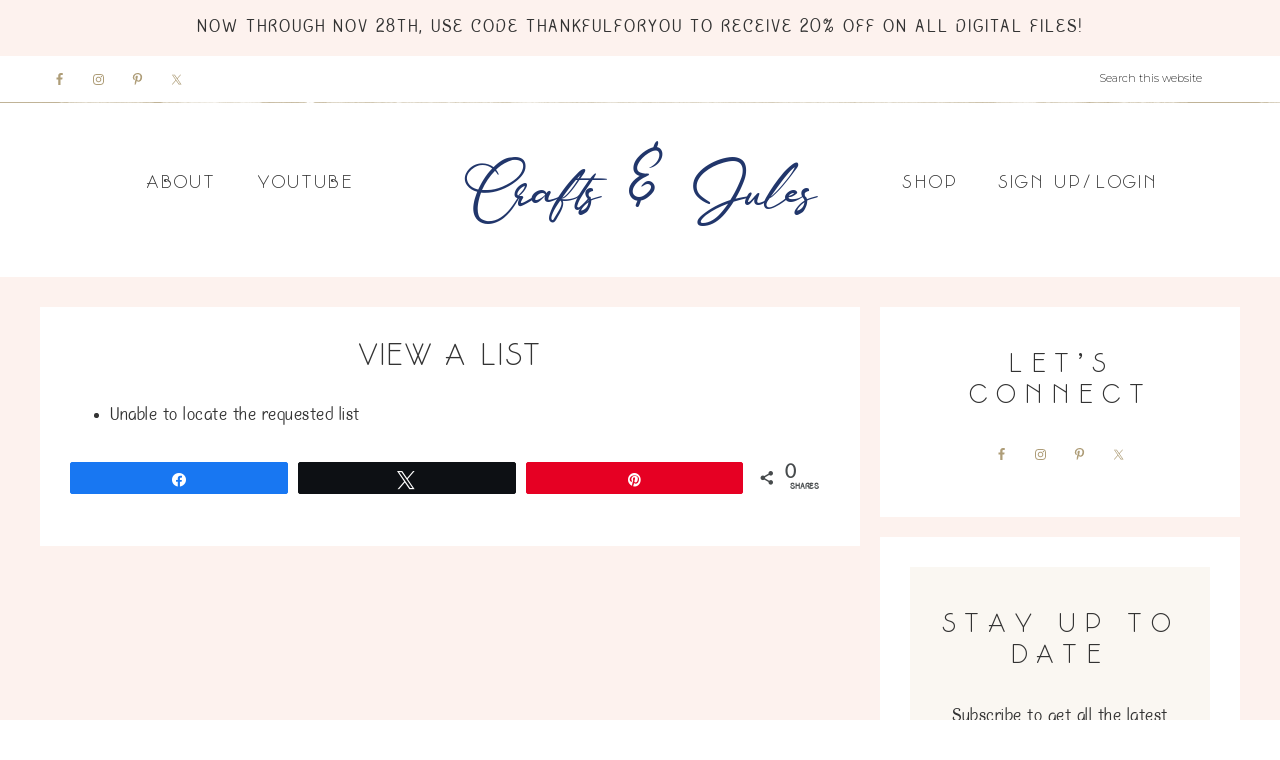

--- FILE ---
content_type: text/html; charset=UTF-8
request_url: https://craftsandjules.com/my-lists/view-a-list/?wlid=10989
body_size: 17931
content:
<!DOCTYPE html>
<html dir="ltr" lang="en-US" prefix="og: https://ogp.me/ns#">
<head >
<meta charset="UTF-8" />
<meta name="viewport" content="width=device-width, initial-scale=1" />
<meta property="og:type" content="blog"/>
<meta property="og:title" content="Found an interesting list of products at Crafts &amp; Jules "/>
<meta property="og:image" content="https://craftsandjules.com/wp-content/uploads/2019/09/100-That-Grinch_WM-01-compressor.png"/>
                                <script>(function (d, s, id) {
                                        var js, fjs = d.getElementsByTagName(s)[0];
                                        if (d.getElementById(id)) return;
                                        js = d.createElement(s);
                                        js.id = id;
                                        js.src = 'https://connect.facebook.net/en_US/sdk.js#xfbml=1&version=v2.11&appId=327234584286709';
                                        fjs.parentNode.insertBefore(js, fjs);
                                    }(document, 'script', 'facebook-jssdk'));</script>
                                <title>View a List - Crafts &amp; Jules</title>
	<style>img:is([sizes="auto" i], [sizes^="auto," i]) { contain-intrinsic-size: 3000px 1500px }</style>
	
		<!-- All in One SEO 4.9.0 - aioseo.com -->
	<meta name="robots" content="max-image-preview:large" />
	<link rel="canonical" href="https://craftsandjules.com/my-lists/view-a-list/" />
	<meta name="generator" content="All in One SEO (AIOSEO) 4.9.0" />
		<meta property="og:locale" content="en_US" />
		<meta property="og:site_name" content="Crafts &amp; Jules - Custom Shop" />
		<meta property="og:type" content="article" />
		<meta property="og:title" content="View a List - Crafts &amp; Jules" />
		<meta property="og:url" content="https://craftsandjules.com/my-lists/view-a-list/" />
		<meta property="article:published_time" content="2019-08-23T21:49:33+00:00" />
		<meta property="article:modified_time" content="2019-08-23T21:49:33+00:00" />
		<meta name="twitter:card" content="summary_large_image" />
		<meta name="twitter:title" content="View a List - Crafts &amp; Jules" />
		<script type="application/ld+json" class="aioseo-schema">
			{"@context":"https:\/\/schema.org","@graph":[{"@type":"BreadcrumbList","@id":"https:\/\/craftsandjules.com\/my-lists\/view-a-list\/#breadcrumblist","itemListElement":[{"@type":"ListItem","@id":"https:\/\/craftsandjules.com#listItem","position":1,"name":"Home","item":"https:\/\/craftsandjules.com","nextItem":{"@type":"ListItem","@id":"https:\/\/craftsandjules.com\/my-lists\/#listItem","name":"Wishlists"}},{"@type":"ListItem","@id":"https:\/\/craftsandjules.com\/my-lists\/#listItem","position":2,"name":"Wishlists","item":"https:\/\/craftsandjules.com\/my-lists\/","nextItem":{"@type":"ListItem","@id":"https:\/\/craftsandjules.com\/my-lists\/view-a-list\/#listItem","name":"View a List"},"previousItem":{"@type":"ListItem","@id":"https:\/\/craftsandjules.com#listItem","name":"Home"}},{"@type":"ListItem","@id":"https:\/\/craftsandjules.com\/my-lists\/view-a-list\/#listItem","position":3,"name":"View a List","previousItem":{"@type":"ListItem","@id":"https:\/\/craftsandjules.com\/my-lists\/#listItem","name":"Wishlists"}}]},{"@type":"Organization","@id":"https:\/\/craftsandjules.com\/#organization","name":"Crafts & Jules","description":"Custom Shop","url":"https:\/\/craftsandjules.com\/"},{"@type":"WebPage","@id":"https:\/\/craftsandjules.com\/my-lists\/view-a-list\/#webpage","url":"https:\/\/craftsandjules.com\/my-lists\/view-a-list\/","name":"View a List - Crafts & Jules","inLanguage":"en-US","isPartOf":{"@id":"https:\/\/craftsandjules.com\/#website"},"breadcrumb":{"@id":"https:\/\/craftsandjules.com\/my-lists\/view-a-list\/#breadcrumblist"},"datePublished":"2019-08-23T17:49:33-04:00","dateModified":"2019-08-23T17:49:33-04:00"},{"@type":"WebSite","@id":"https:\/\/craftsandjules.com\/#website","url":"https:\/\/craftsandjules.com\/","name":"Crafts & Jules","description":"Custom Shop","inLanguage":"en-US","publisher":{"@id":"https:\/\/craftsandjules.com\/#organization"}}]}
		</script>
		<!-- All in One SEO -->


<!-- Social Warfare v4.5.6 https://warfareplugins.com - BEGINNING OF OUTPUT -->
<style>
	@font-face {
		font-family: "sw-icon-font";
		src:url("https://craftsandjules.com/wp-content/plugins/social-warfare/assets/fonts/sw-icon-font.eot?ver=4.5.6");
		src:url("https://craftsandjules.com/wp-content/plugins/social-warfare/assets/fonts/sw-icon-font.eot?ver=4.5.6#iefix") format("embedded-opentype"),
		url("https://craftsandjules.com/wp-content/plugins/social-warfare/assets/fonts/sw-icon-font.woff?ver=4.5.6") format("woff"),
		url("https://craftsandjules.com/wp-content/plugins/social-warfare/assets/fonts/sw-icon-font.ttf?ver=4.5.6") format("truetype"),
		url("https://craftsandjules.com/wp-content/plugins/social-warfare/assets/fonts/sw-icon-font.svg?ver=4.5.6#1445203416") format("svg");
		font-weight: normal;
		font-style: normal;
		font-display:block;
	}
</style>
<!-- Social Warfare v4.5.6 https://warfareplugins.com - END OF OUTPUT -->

<script>window._wca = window._wca || [];</script>
<link rel='dns-prefetch' href='//stats.wp.com' />
<link rel='dns-prefetch' href='//capi-automation.s3.us-east-2.amazonaws.com' />
<link rel='dns-prefetch' href='//netdna.bootstrapcdn.com' />
<link rel='dns-prefetch' href='//fonts.googleapis.com' />
<link rel='dns-prefetch' href='//code.ionicframework.com' />
<link rel='dns-prefetch' href='//v0.wordpress.com' />
<link rel="alternate" type="application/rss+xml" title="Crafts &amp; Jules &raquo; Feed" href="https://craftsandjules.com/feed/" />
<link rel="alternate" type="application/rss+xml" title="Crafts &amp; Jules &raquo; Comments Feed" href="https://craftsandjules.com/comments/feed/" />
<script type="text/javascript">
/* <![CDATA[ */
window._wpemojiSettings = {"baseUrl":"https:\/\/s.w.org\/images\/core\/emoji\/16.0.1\/72x72\/","ext":".png","svgUrl":"https:\/\/s.w.org\/images\/core\/emoji\/16.0.1\/svg\/","svgExt":".svg","source":{"concatemoji":"https:\/\/craftsandjules.com\/wp-includes\/js\/wp-emoji-release.min.js"}};
/*! This file is auto-generated */
!function(s,n){var o,i,e;function c(e){try{var t={supportTests:e,timestamp:(new Date).valueOf()};sessionStorage.setItem(o,JSON.stringify(t))}catch(e){}}function p(e,t,n){e.clearRect(0,0,e.canvas.width,e.canvas.height),e.fillText(t,0,0);var t=new Uint32Array(e.getImageData(0,0,e.canvas.width,e.canvas.height).data),a=(e.clearRect(0,0,e.canvas.width,e.canvas.height),e.fillText(n,0,0),new Uint32Array(e.getImageData(0,0,e.canvas.width,e.canvas.height).data));return t.every(function(e,t){return e===a[t]})}function u(e,t){e.clearRect(0,0,e.canvas.width,e.canvas.height),e.fillText(t,0,0);for(var n=e.getImageData(16,16,1,1),a=0;a<n.data.length;a++)if(0!==n.data[a])return!1;return!0}function f(e,t,n,a){switch(t){case"flag":return n(e,"\ud83c\udff3\ufe0f\u200d\u26a7\ufe0f","\ud83c\udff3\ufe0f\u200b\u26a7\ufe0f")?!1:!n(e,"\ud83c\udde8\ud83c\uddf6","\ud83c\udde8\u200b\ud83c\uddf6")&&!n(e,"\ud83c\udff4\udb40\udc67\udb40\udc62\udb40\udc65\udb40\udc6e\udb40\udc67\udb40\udc7f","\ud83c\udff4\u200b\udb40\udc67\u200b\udb40\udc62\u200b\udb40\udc65\u200b\udb40\udc6e\u200b\udb40\udc67\u200b\udb40\udc7f");case"emoji":return!a(e,"\ud83e\udedf")}return!1}function g(e,t,n,a){var r="undefined"!=typeof WorkerGlobalScope&&self instanceof WorkerGlobalScope?new OffscreenCanvas(300,150):s.createElement("canvas"),o=r.getContext("2d",{willReadFrequently:!0}),i=(o.textBaseline="top",o.font="600 32px Arial",{});return e.forEach(function(e){i[e]=t(o,e,n,a)}),i}function t(e){var t=s.createElement("script");t.src=e,t.defer=!0,s.head.appendChild(t)}"undefined"!=typeof Promise&&(o="wpEmojiSettingsSupports",i=["flag","emoji"],n.supports={everything:!0,everythingExceptFlag:!0},e=new Promise(function(e){s.addEventListener("DOMContentLoaded",e,{once:!0})}),new Promise(function(t){var n=function(){try{var e=JSON.parse(sessionStorage.getItem(o));if("object"==typeof e&&"number"==typeof e.timestamp&&(new Date).valueOf()<e.timestamp+604800&&"object"==typeof e.supportTests)return e.supportTests}catch(e){}return null}();if(!n){if("undefined"!=typeof Worker&&"undefined"!=typeof OffscreenCanvas&&"undefined"!=typeof URL&&URL.createObjectURL&&"undefined"!=typeof Blob)try{var e="postMessage("+g.toString()+"("+[JSON.stringify(i),f.toString(),p.toString(),u.toString()].join(",")+"));",a=new Blob([e],{type:"text/javascript"}),r=new Worker(URL.createObjectURL(a),{name:"wpTestEmojiSupports"});return void(r.onmessage=function(e){c(n=e.data),r.terminate(),t(n)})}catch(e){}c(n=g(i,f,p,u))}t(n)}).then(function(e){for(var t in e)n.supports[t]=e[t],n.supports.everything=n.supports.everything&&n.supports[t],"flag"!==t&&(n.supports.everythingExceptFlag=n.supports.everythingExceptFlag&&n.supports[t]);n.supports.everythingExceptFlag=n.supports.everythingExceptFlag&&!n.supports.flag,n.DOMReady=!1,n.readyCallback=function(){n.DOMReady=!0}}).then(function(){return e}).then(function(){var e;n.supports.everything||(n.readyCallback(),(e=n.source||{}).concatemoji?t(e.concatemoji):e.wpemoji&&e.twemoji&&(t(e.twemoji),t(e.wpemoji)))}))}((window,document),window._wpemojiSettings);
/* ]]> */
</script>
<link rel='stylesheet' id='social-warfare-block-css-css' href='https://craftsandjules.com/wp-content/plugins/social-warfare/assets/js/post-editor/dist/blocks.style.build.css' type='text/css' media='all' />
<link rel='stylesheet' id='wc-points-and-rewards-blocks-integration-css' href='https://craftsandjules.com/wp-content/plugins/woocommerce-points-and-rewards/build/style-index.css' type='text/css' media='all' />
<link rel='stylesheet' id='sbi_styles-css' href='https://craftsandjules.com/wp-content/plugins/instagram-feed/css/sbi-styles.min.css' type='text/css' media='all' />
<link rel='stylesheet' id='refined-css' href='https://craftsandjules.com/wp-content/themes/crafts-jules/style.css' type='text/css' media='all' />
<style id='wp-emoji-styles-inline-css' type='text/css'>

	img.wp-smiley, img.emoji {
		display: inline !important;
		border: none !important;
		box-shadow: none !important;
		height: 1em !important;
		width: 1em !important;
		margin: 0 0.07em !important;
		vertical-align: -0.1em !important;
		background: none !important;
		padding: 0 !important;
	}
</style>
<link rel='stylesheet' id='wp-block-library-css' href='https://craftsandjules.com/wp-includes/css/dist/block-library/style.min.css' type='text/css' media='all' />
<style id='classic-theme-styles-inline-css' type='text/css'>
/*! This file is auto-generated */
.wp-block-button__link{color:#fff;background-color:#32373c;border-radius:9999px;box-shadow:none;text-decoration:none;padding:calc(.667em + 2px) calc(1.333em + 2px);font-size:1.125em}.wp-block-file__button{background:#32373c;color:#fff;text-decoration:none}
</style>
<link rel='stylesheet' id='aioseo/css/src/vue/standalone/blocks/table-of-contents/global.scss-css' href='https://craftsandjules.com/wp-content/plugins/all-in-one-seo-pack/dist/Lite/assets/css/table-of-contents/global.e90f6d47.css' type='text/css' media='all' />
<link rel='stylesheet' id='mediaelement-css' href='https://craftsandjules.com/wp-includes/js/mediaelement/mediaelementplayer-legacy.min.css' type='text/css' media='all' />
<link rel='stylesheet' id='wp-mediaelement-css' href='https://craftsandjules.com/wp-includes/js/mediaelement/wp-mediaelement.min.css' type='text/css' media='all' />
<style id='jetpack-sharing-buttons-style-inline-css' type='text/css'>
.jetpack-sharing-buttons__services-list{display:flex;flex-direction:row;flex-wrap:wrap;gap:0;list-style-type:none;margin:5px;padding:0}.jetpack-sharing-buttons__services-list.has-small-icon-size{font-size:12px}.jetpack-sharing-buttons__services-list.has-normal-icon-size{font-size:16px}.jetpack-sharing-buttons__services-list.has-large-icon-size{font-size:24px}.jetpack-sharing-buttons__services-list.has-huge-icon-size{font-size:36px}@media print{.jetpack-sharing-buttons__services-list{display:none!important}}.editor-styles-wrapper .wp-block-jetpack-sharing-buttons{gap:0;padding-inline-start:0}ul.jetpack-sharing-buttons__services-list.has-background{padding:1.25em 2.375em}
</style>
<style id='global-styles-inline-css' type='text/css'>
:root{--wp--preset--aspect-ratio--square: 1;--wp--preset--aspect-ratio--4-3: 4/3;--wp--preset--aspect-ratio--3-4: 3/4;--wp--preset--aspect-ratio--3-2: 3/2;--wp--preset--aspect-ratio--2-3: 2/3;--wp--preset--aspect-ratio--16-9: 16/9;--wp--preset--aspect-ratio--9-16: 9/16;--wp--preset--color--black: #000000;--wp--preset--color--cyan-bluish-gray: #abb8c3;--wp--preset--color--white: #ffffff;--wp--preset--color--pale-pink: #f78da7;--wp--preset--color--vivid-red: #cf2e2e;--wp--preset--color--luminous-vivid-orange: #ff6900;--wp--preset--color--luminous-vivid-amber: #fcb900;--wp--preset--color--light-green-cyan: #7bdcb5;--wp--preset--color--vivid-green-cyan: #00d084;--wp--preset--color--pale-cyan-blue: #8ed1fc;--wp--preset--color--vivid-cyan-blue: #0693e3;--wp--preset--color--vivid-purple: #9b51e0;--wp--preset--gradient--vivid-cyan-blue-to-vivid-purple: linear-gradient(135deg,rgba(6,147,227,1) 0%,rgb(155,81,224) 100%);--wp--preset--gradient--light-green-cyan-to-vivid-green-cyan: linear-gradient(135deg,rgb(122,220,180) 0%,rgb(0,208,130) 100%);--wp--preset--gradient--luminous-vivid-amber-to-luminous-vivid-orange: linear-gradient(135deg,rgba(252,185,0,1) 0%,rgba(255,105,0,1) 100%);--wp--preset--gradient--luminous-vivid-orange-to-vivid-red: linear-gradient(135deg,rgba(255,105,0,1) 0%,rgb(207,46,46) 100%);--wp--preset--gradient--very-light-gray-to-cyan-bluish-gray: linear-gradient(135deg,rgb(238,238,238) 0%,rgb(169,184,195) 100%);--wp--preset--gradient--cool-to-warm-spectrum: linear-gradient(135deg,rgb(74,234,220) 0%,rgb(151,120,209) 20%,rgb(207,42,186) 40%,rgb(238,44,130) 60%,rgb(251,105,98) 80%,rgb(254,248,76) 100%);--wp--preset--gradient--blush-light-purple: linear-gradient(135deg,rgb(255,206,236) 0%,rgb(152,150,240) 100%);--wp--preset--gradient--blush-bordeaux: linear-gradient(135deg,rgb(254,205,165) 0%,rgb(254,45,45) 50%,rgb(107,0,62) 100%);--wp--preset--gradient--luminous-dusk: linear-gradient(135deg,rgb(255,203,112) 0%,rgb(199,81,192) 50%,rgb(65,88,208) 100%);--wp--preset--gradient--pale-ocean: linear-gradient(135deg,rgb(255,245,203) 0%,rgb(182,227,212) 50%,rgb(51,167,181) 100%);--wp--preset--gradient--electric-grass: linear-gradient(135deg,rgb(202,248,128) 0%,rgb(113,206,126) 100%);--wp--preset--gradient--midnight: linear-gradient(135deg,rgb(2,3,129) 0%,rgb(40,116,252) 100%);--wp--preset--font-size--small: 13px;--wp--preset--font-size--medium: 20px;--wp--preset--font-size--large: 36px;--wp--preset--font-size--x-large: 42px;--wp--preset--spacing--20: 0.44rem;--wp--preset--spacing--30: 0.67rem;--wp--preset--spacing--40: 1rem;--wp--preset--spacing--50: 1.5rem;--wp--preset--spacing--60: 2.25rem;--wp--preset--spacing--70: 3.38rem;--wp--preset--spacing--80: 5.06rem;--wp--preset--shadow--natural: 6px 6px 9px rgba(0, 0, 0, 0.2);--wp--preset--shadow--deep: 12px 12px 50px rgba(0, 0, 0, 0.4);--wp--preset--shadow--sharp: 6px 6px 0px rgba(0, 0, 0, 0.2);--wp--preset--shadow--outlined: 6px 6px 0px -3px rgba(255, 255, 255, 1), 6px 6px rgba(0, 0, 0, 1);--wp--preset--shadow--crisp: 6px 6px 0px rgba(0, 0, 0, 1);}:where(.is-layout-flex){gap: 0.5em;}:where(.is-layout-grid){gap: 0.5em;}body .is-layout-flex{display: flex;}.is-layout-flex{flex-wrap: wrap;align-items: center;}.is-layout-flex > :is(*, div){margin: 0;}body .is-layout-grid{display: grid;}.is-layout-grid > :is(*, div){margin: 0;}:where(.wp-block-columns.is-layout-flex){gap: 2em;}:where(.wp-block-columns.is-layout-grid){gap: 2em;}:where(.wp-block-post-template.is-layout-flex){gap: 1.25em;}:where(.wp-block-post-template.is-layout-grid){gap: 1.25em;}.has-black-color{color: var(--wp--preset--color--black) !important;}.has-cyan-bluish-gray-color{color: var(--wp--preset--color--cyan-bluish-gray) !important;}.has-white-color{color: var(--wp--preset--color--white) !important;}.has-pale-pink-color{color: var(--wp--preset--color--pale-pink) !important;}.has-vivid-red-color{color: var(--wp--preset--color--vivid-red) !important;}.has-luminous-vivid-orange-color{color: var(--wp--preset--color--luminous-vivid-orange) !important;}.has-luminous-vivid-amber-color{color: var(--wp--preset--color--luminous-vivid-amber) !important;}.has-light-green-cyan-color{color: var(--wp--preset--color--light-green-cyan) !important;}.has-vivid-green-cyan-color{color: var(--wp--preset--color--vivid-green-cyan) !important;}.has-pale-cyan-blue-color{color: var(--wp--preset--color--pale-cyan-blue) !important;}.has-vivid-cyan-blue-color{color: var(--wp--preset--color--vivid-cyan-blue) !important;}.has-vivid-purple-color{color: var(--wp--preset--color--vivid-purple) !important;}.has-black-background-color{background-color: var(--wp--preset--color--black) !important;}.has-cyan-bluish-gray-background-color{background-color: var(--wp--preset--color--cyan-bluish-gray) !important;}.has-white-background-color{background-color: var(--wp--preset--color--white) !important;}.has-pale-pink-background-color{background-color: var(--wp--preset--color--pale-pink) !important;}.has-vivid-red-background-color{background-color: var(--wp--preset--color--vivid-red) !important;}.has-luminous-vivid-orange-background-color{background-color: var(--wp--preset--color--luminous-vivid-orange) !important;}.has-luminous-vivid-amber-background-color{background-color: var(--wp--preset--color--luminous-vivid-amber) !important;}.has-light-green-cyan-background-color{background-color: var(--wp--preset--color--light-green-cyan) !important;}.has-vivid-green-cyan-background-color{background-color: var(--wp--preset--color--vivid-green-cyan) !important;}.has-pale-cyan-blue-background-color{background-color: var(--wp--preset--color--pale-cyan-blue) !important;}.has-vivid-cyan-blue-background-color{background-color: var(--wp--preset--color--vivid-cyan-blue) !important;}.has-vivid-purple-background-color{background-color: var(--wp--preset--color--vivid-purple) !important;}.has-black-border-color{border-color: var(--wp--preset--color--black) !important;}.has-cyan-bluish-gray-border-color{border-color: var(--wp--preset--color--cyan-bluish-gray) !important;}.has-white-border-color{border-color: var(--wp--preset--color--white) !important;}.has-pale-pink-border-color{border-color: var(--wp--preset--color--pale-pink) !important;}.has-vivid-red-border-color{border-color: var(--wp--preset--color--vivid-red) !important;}.has-luminous-vivid-orange-border-color{border-color: var(--wp--preset--color--luminous-vivid-orange) !important;}.has-luminous-vivid-amber-border-color{border-color: var(--wp--preset--color--luminous-vivid-amber) !important;}.has-light-green-cyan-border-color{border-color: var(--wp--preset--color--light-green-cyan) !important;}.has-vivid-green-cyan-border-color{border-color: var(--wp--preset--color--vivid-green-cyan) !important;}.has-pale-cyan-blue-border-color{border-color: var(--wp--preset--color--pale-cyan-blue) !important;}.has-vivid-cyan-blue-border-color{border-color: var(--wp--preset--color--vivid-cyan-blue) !important;}.has-vivid-purple-border-color{border-color: var(--wp--preset--color--vivid-purple) !important;}.has-vivid-cyan-blue-to-vivid-purple-gradient-background{background: var(--wp--preset--gradient--vivid-cyan-blue-to-vivid-purple) !important;}.has-light-green-cyan-to-vivid-green-cyan-gradient-background{background: var(--wp--preset--gradient--light-green-cyan-to-vivid-green-cyan) !important;}.has-luminous-vivid-amber-to-luminous-vivid-orange-gradient-background{background: var(--wp--preset--gradient--luminous-vivid-amber-to-luminous-vivid-orange) !important;}.has-luminous-vivid-orange-to-vivid-red-gradient-background{background: var(--wp--preset--gradient--luminous-vivid-orange-to-vivid-red) !important;}.has-very-light-gray-to-cyan-bluish-gray-gradient-background{background: var(--wp--preset--gradient--very-light-gray-to-cyan-bluish-gray) !important;}.has-cool-to-warm-spectrum-gradient-background{background: var(--wp--preset--gradient--cool-to-warm-spectrum) !important;}.has-blush-light-purple-gradient-background{background: var(--wp--preset--gradient--blush-light-purple) !important;}.has-blush-bordeaux-gradient-background{background: var(--wp--preset--gradient--blush-bordeaux) !important;}.has-luminous-dusk-gradient-background{background: var(--wp--preset--gradient--luminous-dusk) !important;}.has-pale-ocean-gradient-background{background: var(--wp--preset--gradient--pale-ocean) !important;}.has-electric-grass-gradient-background{background: var(--wp--preset--gradient--electric-grass) !important;}.has-midnight-gradient-background{background: var(--wp--preset--gradient--midnight) !important;}.has-small-font-size{font-size: var(--wp--preset--font-size--small) !important;}.has-medium-font-size{font-size: var(--wp--preset--font-size--medium) !important;}.has-large-font-size{font-size: var(--wp--preset--font-size--large) !important;}.has-x-large-font-size{font-size: var(--wp--preset--font-size--x-large) !important;}
:where(.wp-block-post-template.is-layout-flex){gap: 1.25em;}:where(.wp-block-post-template.is-layout-grid){gap: 1.25em;}
:where(.wp-block-columns.is-layout-flex){gap: 2em;}:where(.wp-block-columns.is-layout-grid){gap: 2em;}
:root :where(.wp-block-pullquote){font-size: 1.5em;line-height: 1.6;}
</style>
<link rel='stylesheet' id='aalb_basics_css-css' href='https://craftsandjules.com/wp-content/plugins/amazon-associates-link-builder/css/aalb_basics.css' type='text/css' media='all' />
<link rel='stylesheet' id='woocommerce-wishlists-css' href='https://craftsandjules.com/wp-content/plugins/woocommerce-wishlists/assets/css/woocommerce-wishlists.min.css' type='text/css' media='all' />
<link rel='stylesheet' id='woocommerce-layout-css' href='https://craftsandjules.com/wp-content/plugins/woocommerce/assets/css/woocommerce-layout.css' type='text/css' media='all' />
<style id='woocommerce-layout-inline-css' type='text/css'>

	.infinite-scroll .woocommerce-pagination {
		display: none;
	}
</style>
<link rel='stylesheet' id='woocommerce-smallscreen-css' href='https://craftsandjules.com/wp-content/plugins/woocommerce/assets/css/woocommerce-smallscreen.css' type='text/css' media='only screen and (max-width: 768px)' />
<link rel='stylesheet' id='woocommerce-general-css' href='https://craftsandjules.com/wp-content/plugins/woocommerce/assets/css/woocommerce.css' type='text/css' media='all' />
<style id='woocommerce-inline-inline-css' type='text/css'>
.woocommerce form .form-row .required { visibility: visible; }
</style>
<link rel='stylesheet' id='social_warfare-css' href='https://craftsandjules.com/wp-content/plugins/social-warfare/assets/css/style.min.css' type='text/css' media='all' />
<link rel='stylesheet' id='testimonial-rotator-style-css' href='https://craftsandjules.com/wp-content/plugins/testimonial-rotator/testimonial-rotator-style.css' type='text/css' media='all' />
<link rel='stylesheet' id='font-awesome-css' href='//netdna.bootstrapcdn.com/font-awesome/latest/css/font-awesome.min.css' type='text/css' media='all' />
<style id='font-awesome-inline-css' type='text/css'>
[data-font="FontAwesome"]:before {font-family: 'FontAwesome' !important;content: attr(data-icon) !important;speak: none !important;font-weight: normal !important;font-variant: normal !important;text-transform: none !important;line-height: 1 !important;font-style: normal !important;-webkit-font-smoothing: antialiased !important;-moz-osx-font-smoothing: grayscale !important;}
</style>
<link rel='stylesheet' id='wc-social-login-frontend-css' href='https://craftsandjules.com/wp-content/plugins/woocommerce-social-login/assets/css/frontend/wc-social-login.min.css' type='text/css' media='all' />
<style id='wc-social-login-frontend-inline-css' type='text/css'>
 a.button-social-login.button-social-login-facebook, .widget-area a.button-social-login.button-social-login-facebook, .social-badge.social-badge-facebook { background: #3b5998; border-color: #3b5998; } a.button-social-login.button-social-login-google, .widget-area a.button-social-login.button-social-login-google, .social-badge.social-badge-google { background: #4285f4; border-color: #4285f4; } 
</style>
<link rel='stylesheet' id='google-font-css' href='//fonts.googleapis.com/css?family=Cormorant+Garamond%3A300%2C300i%2C400%2C400i%7CLora%3A400%2C400i%2C700%2C700i%7CMontserrat%3A100%2C300%2C300i%2C400%2C400i%2C500%2C500i' type='text/css' media='all' />
<link rel='stylesheet' id='ionicons-css' href='//code.ionicframework.com/ionicons/2.0.1/css/ionicons.min.css' type='text/css' media='all' />
<link rel='stylesheet' id='dashicons-css' href='https://craftsandjules.com/wp-includes/css/dashicons.min.css' type='text/css' media='all' />
<style id='dashicons-inline-css' type='text/css'>
[data-font="Dashicons"]:before {font-family: 'Dashicons' !important;content: attr(data-icon) !important;speak: none !important;font-weight: normal !important;font-variant: normal !important;text-transform: none !important;line-height: 1 !important;font-style: normal !important;-webkit-font-smoothing: antialiased !important;-moz-osx-font-smoothing: grayscale !important;}
</style>
<link rel='stylesheet' id='custom-css' href='https://craftsandjules.com/wp-content/themes/crafts-jules/custom.css' type='text/css' media='all' />
<link rel='stylesheet' id='simple-social-icons-font-css' href='https://craftsandjules.com/wp-content/plugins/simple-social-icons/css/style.css' type='text/css' media='all' />
<link rel='stylesheet' id='ywsfl_free_frontend-css' href='https://craftsandjules.com/wp-content/plugins/yith-woocommerce-save-for-later-premium/assets/css/ywsfl_frontend.css' type='text/css' media='all' />
<script type="text/template" id="tmpl-variation-template">
	<div class="woocommerce-variation-description">{{{ data.variation.variation_description }}}</div>
	<div class="woocommerce-variation-price">{{{ data.variation.price_html }}}</div>
	<div class="woocommerce-variation-availability">{{{ data.variation.availability_html }}}</div>
</script>
<script type="text/template" id="tmpl-unavailable-variation-template">
	<p role="alert">Sorry, this product is unavailable. Please choose a different combination.</p>
</script>
<script type="text/javascript" src="https://craftsandjules.com/wp-includes/js/jquery/jquery.min.js" id="jquery-core-js"></script>
<script type="text/javascript" src="https://craftsandjules.com/wp-includes/js/jquery/jquery-migrate.min.js" id="jquery-migrate-js"></script>
<script type="text/javascript" src="https://craftsandjules.com/wp-includes/js/underscore.min.js" id="underscore-js"></script>
<script type="text/javascript" id="wp-util-js-extra">
/* <![CDATA[ */
var _wpUtilSettings = {"ajax":{"url":"\/wp-admin\/admin-ajax.php"}};
/* ]]> */
</script>
<script type="text/javascript" src="https://craftsandjules.com/wp-includes/js/wp-util.min.js" id="wp-util-js"></script>
<script type="text/javascript" src="https://craftsandjules.com/wp-content/plugins/woocommerce/assets/js/jquery-blockui/jquery.blockUI.min.js" id="wc-jquery-blockui-js" data-wp-strategy="defer"></script>
<script type="text/javascript" id="wc-add-to-cart-js-extra">
/* <![CDATA[ */
var wc_add_to_cart_params = {"ajax_url":"\/wp-admin\/admin-ajax.php","wc_ajax_url":"\/?wc-ajax=%%endpoint%%","i18n_view_cart":"View cart","cart_url":"https:\/\/craftsandjules.com\/cart\/","is_cart":"","cart_redirect_after_add":"no"};
/* ]]> */
</script>
<script type="text/javascript" src="https://craftsandjules.com/wp-content/plugins/woocommerce/assets/js/frontend/add-to-cart.min.js" id="wc-add-to-cart-js" defer="defer" data-wp-strategy="defer"></script>
<script type="text/javascript" src="https://craftsandjules.com/wp-content/plugins/woocommerce/assets/js/js-cookie/js.cookie.min.js" id="wc-js-cookie-js" defer="defer" data-wp-strategy="defer"></script>
<script type="text/javascript" id="woocommerce-js-extra">
/* <![CDATA[ */
var woocommerce_params = {"ajax_url":"\/wp-admin\/admin-ajax.php","wc_ajax_url":"\/?wc-ajax=%%endpoint%%","i18n_password_show":"Show password","i18n_password_hide":"Hide password"};
/* ]]> */
</script>
<script type="text/javascript" src="https://craftsandjules.com/wp-content/plugins/woocommerce/assets/js/frontend/woocommerce.min.js" id="woocommerce-js" defer="defer" data-wp-strategy="defer"></script>
<script type="text/javascript" src="https://craftsandjules.com/wp-content/plugins/testimonial-rotator/js/jquery.cycletwo.js" id="cycletwo-js"></script>
<script type="text/javascript" src="https://craftsandjules.com/wp-content/plugins/testimonial-rotator/js/jquery.cycletwo.addons.js" id="cycletwo-addons-js"></script>
<script type="text/javascript" src="https://craftsandjules.com/wp-content/plugins/woocommerce-social-login/assets/js/frontend/wc-social-login.min.js" id="wc-social-login-frontend-js" defer="defer" data-wp-strategy="defer"></script>
<script type="text/javascript" src="https://craftsandjules.com/wp-content/themes/crafts-jules/js/global.js" id="refined-global-script-js"></script>
<script type="text/javascript" src="https://stats.wp.com/s-202605.js" id="woocommerce-analytics-js" defer="defer" data-wp-strategy="defer"></script>
<link rel="https://api.w.org/" href="https://craftsandjules.com/wp-json/" /><link rel="alternate" title="JSON" type="application/json" href="https://craftsandjules.com/wp-json/wp/v2/pages/2135" /><link rel="EditURI" type="application/rsd+xml" title="RSD" href="https://craftsandjules.com/xmlrpc.php?rsd" />
<link rel='shortlink' href='https://wp.me/Pa5Jcw-yr' />
<link rel="alternate" title="oEmbed (JSON)" type="application/json+oembed" href="https://craftsandjules.com/wp-json/oembed/1.0/embed?url=https%3A%2F%2Fcraftsandjules.com%2Fmy-lists%2Fview-a-list%2F" />
<link rel="alternate" title="oEmbed (XML)" type="text/xml+oembed" href="https://craftsandjules.com/wp-json/oembed/1.0/embed?url=https%3A%2F%2Fcraftsandjules.com%2Fmy-lists%2Fview-a-list%2F&#038;format=xml" />
	<style>img#wpstats{display:none}</style>
		<link rel="pingback" href="https://craftsandjules.com/xmlrpc.php" />
	<noscript><style>.woocommerce-product-gallery{ opacity: 1 !important; }</style></noscript>
				<script  type="text/javascript">
				!function(f,b,e,v,n,t,s){if(f.fbq)return;n=f.fbq=function(){n.callMethod?
					n.callMethod.apply(n,arguments):n.queue.push(arguments)};if(!f._fbq)f._fbq=n;
					n.push=n;n.loaded=!0;n.version='2.0';n.queue=[];t=b.createElement(e);t.async=!0;
					t.src=v;s=b.getElementsByTagName(e)[0];s.parentNode.insertBefore(t,s)}(window,
					document,'script','https://connect.facebook.net/en_US/fbevents.js');
			</script>
			<!-- WooCommerce Facebook Integration Begin -->
			<script  type="text/javascript">

				fbq('init', '418972622130395', {}, {
    "agent": "woocommerce_0-10.4.3-3.5.15"
});

				document.addEventListener( 'DOMContentLoaded', function() {
					// Insert placeholder for events injected when a product is added to the cart through AJAX.
					document.body.insertAdjacentHTML( 'beforeend', '<div class=\"wc-facebook-pixel-event-placeholder\"></div>' );
				}, false );

			</script>
			<!-- WooCommerce Facebook Integration End -->
			<style type="text/css" id="custom-background-css">
body.custom-background { background-image: url("https://craftsandjules.com/wp-content/themes/crafts-jules/images/bg.jpg"); background-position: left top; background-size: auto; background-repeat: repeat; background-attachment: scroll; }
</style>
	<link rel="icon" href="https://craftsandjules.com/wp-content/uploads/2018/06/cropped-favicon-32x32.png" sizes="32x32" />
<link rel="icon" href="https://craftsandjules.com/wp-content/uploads/2018/06/cropped-favicon-192x192.png" sizes="192x192" />
<link rel="apple-touch-icon" href="https://craftsandjules.com/wp-content/uploads/2018/06/cropped-favicon-180x180.png" />
<meta name="msapplication-TileImage" content="https://craftsandjules.com/wp-content/uploads/2018/06/cropped-favicon-270x270.png" />
</head>
<body class="wp-singular page-template-default page page-id-2135 page-child parent-pageid-2133 custom-background wp-theme-genesis wp-child-theme-crafts-jules theme-genesis woocommerce-no-js header-full-width content-sidebar genesis-breadcrumbs-hidden" itemscope itemtype="https://schema.org/WebPage"><div class="announcement-widget widget-area"><div class="wrap"><section id="text-16" class="widget widget_text"><div class="widget-wrap">			<div class="textwidget">Now through Nov 28th, use code THANKFULFORYOU to receive 20% off on all digital files!</div>
		</div></section>
</div></div><div class="site-container"><nav class="nav-primary" aria-label="Main" itemscope itemtype="https://schema.org/SiteNavigationElement"><div class="wrap"><ul id="menu-social-menu" class="menu genesis-nav-menu menu-primary"><li class="right search"><form class="search-form" method="get" action="https://craftsandjules.com/" role="search" itemprop="potentialAction" itemscope itemtype="https://schema.org/SearchAction"><input class="search-form-input" type="search" name="s" id="searchform-1" placeholder="Search this website" itemprop="query-input"><input class="search-form-submit" type="submit" value="Search"><meta content="https://craftsandjules.com/?s={s}" itemprop="target"></form></li> <a href="https://craftsandjules.com/cart/" class="right search-form"><i class="icon ion-ios-cart"></i></a><aside class="widget-area"><section id="simple-social-icons-2" class="widget simple-social-icons"><div class="widget-wrap"><ul class="alignleft"><li class="ssi-facebook"><a href="https://www.facebook.com/CraftsAndJules/" target="_blank" rel="noopener noreferrer"><svg role="img" class="social-facebook" aria-labelledby="social-facebook-2"><title id="social-facebook-2">Facebook</title><use xlink:href="https://craftsandjules.com/wp-content/plugins/simple-social-icons/symbol-defs.svg#social-facebook"></use></svg></a></li><li class="ssi-instagram"><a href="https://www.instagram.com/craftsandjules/" target="_blank" rel="noopener noreferrer"><svg role="img" class="social-instagram" aria-labelledby="social-instagram-2"><title id="social-instagram-2">Instagram</title><use xlink:href="https://craftsandjules.com/wp-content/plugins/simple-social-icons/symbol-defs.svg#social-instagram"></use></svg></a></li><li class="ssi-pinterest"><a href="https://www.pinterest.com/CraftsAndJules/crafts-jules-originals/" target="_blank" rel="noopener noreferrer"><svg role="img" class="social-pinterest" aria-labelledby="social-pinterest-2"><title id="social-pinterest-2">Pinterest</title><use xlink:href="https://craftsandjules.com/wp-content/plugins/simple-social-icons/symbol-defs.svg#social-pinterest"></use></svg></a></li><li class="ssi-twitter"><a href="https://twitter.com/CraftsAndJules" target="_blank" rel="noopener noreferrer"><svg role="img" class="social-twitter" aria-labelledby="social-twitter-2"><title id="social-twitter-2">Twitter</title><use xlink:href="https://craftsandjules.com/wp-content/plugins/simple-social-icons/symbol-defs.svg#social-twitter"></use></svg></a></li></ul></div></section>
</aside></ul></div></nav><header class="site-header" itemscope itemtype="https://schema.org/WPHeader"><div class="wrap"><nav class="nav-header-left"><ul id="menu-header-left" class="menu genesis-nav-menu"><li id="menu-item-31" class="menu-item menu-item-type-post_type menu-item-object-page menu-item-has-children menu-item-31"><a href="https://craftsandjules.com/about/" itemprop="url"><span itemprop="name">About</span></a>
<ul class="sub-menu">
	<li id="menu-item-2128" class="menu-item menu-item-type-post_type menu-item-object-page menu-item-2128"><a href="https://craftsandjules.com/contact/" itemprop="url"><span itemprop="name">Contact Me</span></a></li>
</ul>
</li>
<li id="menu-item-23863" class="menu-item menu-item-type-custom menu-item-object-custom menu-item-23863"><a href="https://www.youtube.com/@CraftsJules" itemprop="url"><span itemprop="name">YouTube</span></a></li>
</ul></nav><nav class="nav-header-right"><ul id="menu-header-right" class="menu genesis-nav-menu"><li id="menu-item-33" class="menu-item menu-item-type-post_type menu-item-object-page menu-item-33"><a href="https://craftsandjules.com/shop/" itemprop="url"><span itemprop="name">Shop</span></a></li>
<li id="menu-item-2121" class="menu-item menu-item-type-custom menu-item-object-custom menu-item-2121"><a href="https://craftsandjules.com/my-account/" itemprop="url"><span itemprop="name">Sign Up/Login</span></a></li>
</ul></nav><div class="title-area"><p class="site-title" itemprop="headline"><a href="https://craftsandjules.com/">Crafts &amp; Jules</a></p></div></div></header><div class="site-inner"><div class="content-sidebar-wrap"><main class="content"><article class="post-2135 page type-page status-publish entry" aria-label="View a List" itemscope itemtype="https://schema.org/CreativeWork"><header class="entry-header"><h1 class="entry-title" itemprop="headline">View a List</h1>
</header><div class="entry-content" itemprop="text">
    <div id="wl-wrapper" class="woocommerce">

							
        <ul class="woocommerce_error woocommerce-errror">
            <li>
				Unable to locate the requested list            </li>
        </ul>

    </div>


<div class="swp_social_panel swp_horizontal_panel swp_flat_fresh  swp_default_full_color swp_individual_full_color swp_other_full_color scale-100  scale-" data-min-width="1100" data-float-color="#ffffff" data-float="none" data-float-mobile="none" data-transition="slide" data-post-id="2135" ><div class="nc_tweetContainer swp_share_button swp_facebook" data-network="facebook"><a class="nc_tweet swp_share_link" rel="nofollow noreferrer noopener" target="_blank" href="https://www.facebook.com/share.php?u=https%3A%2F%2Fcraftsandjules.com%2Fmy-lists%2Fview-a-list%2F" data-link="https://www.facebook.com/share.php?u=https%3A%2F%2Fcraftsandjules.com%2Fmy-lists%2Fview-a-list%2F"><span class="swp_count swp_hide"><span class="iconFiller"><span class="spaceManWilly"><i class="sw swp_facebook_icon"></i><span class="swp_share">Share</span></span></span></span></a></div><div class="nc_tweetContainer swp_share_button swp_twitter" data-network="twitter"><a class="nc_tweet swp_share_link" rel="nofollow noreferrer noopener" target="_blank" href="https://twitter.com/intent/tweet?text=View+a+List&url=https%3A%2F%2Fcraftsandjules.com%2Fmy-lists%2Fview-a-list%2F&via=CraftsAndJules" data-link="https://twitter.com/intent/tweet?text=View+a+List&url=https%3A%2F%2Fcraftsandjules.com%2Fmy-lists%2Fview-a-list%2F&via=CraftsAndJules"><span class="swp_count swp_hide"><span class="iconFiller"><span class="spaceManWilly"><i class="sw swp_twitter_icon"></i><span class="swp_share">Tweet</span></span></span></span></a></div><div class="nc_tweetContainer swp_share_button swp_pinterest" data-network="pinterest"><a rel="nofollow noreferrer noopener" class="nc_tweet swp_share_link noPop" href="https://pinterest.com/pin/create/button/?url=https%3A%2F%2Fcraftsandjules.com%2Fmy-lists%2Fview-a-list%2F" onClick="event.preventDefault(); 
							var e=document.createElement('script');
							e.setAttribute('type','text/javascript');
							e.setAttribute('charset','UTF-8');
							e.setAttribute('src','//assets.pinterest.com/js/pinmarklet.js?r='+Math.random()*99999999);
							document.body.appendChild(e);
						" ><span class="swp_count swp_hide"><span class="iconFiller"><span class="spaceManWilly"><i class="sw swp_pinterest_icon"></i><span class="swp_share">Pin</span></span></span></span></a></div><div class="nc_tweetContainer swp_share_button total_shares total_sharesalt" ><span class="swp_count ">0 <span class="swp_label">Shares</span></span></div></div><div class="swp-content-locator"></div></div></article></main><aside class="sidebar sidebar-primary widget-area" role="complementary" aria-label="Primary Sidebar" itemscope itemtype="https://schema.org/WPSideBar"><section id="simple-social-icons-1" class="widget simple-social-icons"><div class="widget-wrap"><h4 class="widget-title widgettitle">Let&#8217;s Connect</h4>
<ul class="aligncenter"><li class="ssi-facebook"><a href="https://www.facebook.com/CraftsAndJules/" target="_blank" rel="noopener noreferrer"><svg role="img" class="social-facebook" aria-labelledby="social-facebook-1"><title id="social-facebook-1">Facebook</title><use xlink:href="https://craftsandjules.com/wp-content/plugins/simple-social-icons/symbol-defs.svg#social-facebook"></use></svg></a></li><li class="ssi-instagram"><a href="https://www.instagram.com/craftsandjules/" target="_blank" rel="noopener noreferrer"><svg role="img" class="social-instagram" aria-labelledby="social-instagram-1"><title id="social-instagram-1">Instagram</title><use xlink:href="https://craftsandjules.com/wp-content/plugins/simple-social-icons/symbol-defs.svg#social-instagram"></use></svg></a></li><li class="ssi-pinterest"><a href="https://www.pinterest.com/CraftsAndJules/crafts-jules-originals/" target="_blank" rel="noopener noreferrer"><svg role="img" class="social-pinterest" aria-labelledby="social-pinterest-1"><title id="social-pinterest-1">Pinterest</title><use xlink:href="https://craftsandjules.com/wp-content/plugins/simple-social-icons/symbol-defs.svg#social-pinterest"></use></svg></a></li><li class="ssi-twitter"><a href="https://twitter.com/CraftsAndJules" target="_blank" rel="noopener noreferrer"><svg role="img" class="social-twitter" aria-labelledby="social-twitter-1"><title id="social-twitter-1">Twitter</title><use xlink:href="https://craftsandjules.com/wp-content/plugins/simple-social-icons/symbol-defs.svg#social-twitter"></use></svg></a></li></ul></div></section>
<section id="enews-ext-1" class="widget enews-widget"><div class="widget-wrap"><div class="enews enews-3-fields"><h4 class="widget-title widgettitle">Stay up to date</h4>
<p>Subscribe to get all the latest</p>
			<form id="subscribeenews-ext-1" class="enews-form" action="https://CraftsAndJules.us18.list-manage.com/subscribe/post?u=73d62893be048472dfb45cb43&amp;id=b257ef11e9" method="post"
								name="enews-ext-1"
			>
									<input type="text" id="subbox1" class="enews-subbox enews-fname" value="" aria-label="First Name" placeholder="First Name" name="FNAME" />									<input type="text" id="subbox2" class="enews-subbox enews-lname" value="" aria-label="Last Name" placeholder="Last Name" name="LNAME" />				<input type="email" value="" id="subbox" class="enews-email" aria-label="E-Mail Address" placeholder="E-Mail Address" name="EMAIL"
																																			required="required" />
								<input type="submit" value="Go" id="subbutton" class="enews-submit" />
			</form>
		</div></div></section>
</aside></div></div><div class="widget-below-footer widget-area"><section id="text-18" class="widget widget_text"><div class="widget-wrap"><h4 class="widget-title widgettitle">Follow Us on Instagram</h4>
			<div class="textwidget">
<div id="sb_instagram"  class="sbi sbi_mob_col_1 sbi_tab_col_2 sbi_col_5 sbi_width_resp sbi_fixed_height" style="padding-bottom: 30px; width: 80%; height: 360px;"	 data-feedid="*1"  data-res="medium" data-cols="5" data-colsmobile="1" data-colstablet="2" data-num="5" data-nummobile="" data-item-padding="15"	 data-shortcode-atts="{}"  data-postid="2135" data-locatornonce="526186a556" data-imageaspectratio="1:1" data-sbi-flags="favorLocal">
	
	<div id="sbi_images"  style="gap: 30px;">
		<div class="sbi_item sbi_type_video sbi_new sbi_transition"
	id="sbi_17993163203872363" data-date="1769473579">
	<div class="sbi_photo_wrap">
		<a class="sbi_photo" href="https://www.instagram.com/reel/DT_ljjFAJbV/" target="_blank" rel="noopener nofollow"
			data-full-res="https://scontent-dfw5-1.cdninstagram.com/v/t51.71878-15/622387039_1471599687871287_7557607937515713898_n.jpg?stp=dst-jpg_e35_tt6&#038;_nc_cat=111&#038;ccb=7-5&#038;_nc_sid=18de74&#038;efg=eyJlZmdfdGFnIjoiQ0xJUFMuYmVzdF9pbWFnZV91cmxnZW4uQzMifQ%3D%3D&#038;_nc_ohc=4jWeFWZqrUkQ7kNvwHGlddb&#038;_nc_oc=AdkUFXqKZJJBPAdD_hE-UoFrvfEHrUJrtyvHPWLmpWzOtFclhpU_iaehe64UieF3zGY&#038;_nc_zt=23&#038;_nc_ht=scontent-dfw5-1.cdninstagram.com&#038;edm=ANo9K5cEAAAA&#038;_nc_gid=LdqXriiu6NN8HC9yl3JzEg&#038;oh=00_Afp_NEC43hJqp-NJyVD0YjMuuE77nmoUSdg0Jy1rhnY03A&#038;oe=6980C49E"
			data-img-src-set="{&quot;d&quot;:&quot;https:\/\/scontent-dfw5-1.cdninstagram.com\/v\/t51.71878-15\/622387039_1471599687871287_7557607937515713898_n.jpg?stp=dst-jpg_e35_tt6&amp;_nc_cat=111&amp;ccb=7-5&amp;_nc_sid=18de74&amp;efg=eyJlZmdfdGFnIjoiQ0xJUFMuYmVzdF9pbWFnZV91cmxnZW4uQzMifQ%3D%3D&amp;_nc_ohc=4jWeFWZqrUkQ7kNvwHGlddb&amp;_nc_oc=AdkUFXqKZJJBPAdD_hE-UoFrvfEHrUJrtyvHPWLmpWzOtFclhpU_iaehe64UieF3zGY&amp;_nc_zt=23&amp;_nc_ht=scontent-dfw5-1.cdninstagram.com&amp;edm=ANo9K5cEAAAA&amp;_nc_gid=LdqXriiu6NN8HC9yl3JzEg&amp;oh=00_Afp_NEC43hJqp-NJyVD0YjMuuE77nmoUSdg0Jy1rhnY03A&amp;oe=6980C49E&quot;,&quot;150&quot;:&quot;https:\/\/scontent-dfw5-1.cdninstagram.com\/v\/t51.71878-15\/622387039_1471599687871287_7557607937515713898_n.jpg?stp=dst-jpg_e35_tt6&amp;_nc_cat=111&amp;ccb=7-5&amp;_nc_sid=18de74&amp;efg=eyJlZmdfdGFnIjoiQ0xJUFMuYmVzdF9pbWFnZV91cmxnZW4uQzMifQ%3D%3D&amp;_nc_ohc=4jWeFWZqrUkQ7kNvwHGlddb&amp;_nc_oc=AdkUFXqKZJJBPAdD_hE-UoFrvfEHrUJrtyvHPWLmpWzOtFclhpU_iaehe64UieF3zGY&amp;_nc_zt=23&amp;_nc_ht=scontent-dfw5-1.cdninstagram.com&amp;edm=ANo9K5cEAAAA&amp;_nc_gid=LdqXriiu6NN8HC9yl3JzEg&amp;oh=00_Afp_NEC43hJqp-NJyVD0YjMuuE77nmoUSdg0Jy1rhnY03A&amp;oe=6980C49E&quot;,&quot;320&quot;:&quot;https:\/\/craftsandjules.com\/wp-content\/uploads\/sb-instagram-feed-images\/622387039_1471599687871287_7557607937515713898_nlow.webp&quot;,&quot;640&quot;:&quot;https:\/\/craftsandjules.com\/wp-content\/uploads\/sb-instagram-feed-images\/622387039_1471599687871287_7557607937515713898_nfull.webp&quot;}">
			<span class="sbi-screenreader">Now available on my Etsy shop 🛍️ Link in Bio</span>
						<svg style="color: rgba(255,255,255,1)" class="svg-inline--fa fa-play fa-w-14 sbi_playbtn" aria-label="Play" aria-hidden="true" data-fa-processed="" data-prefix="fa" data-icon="play" role="presentation" xmlns="http://www.w3.org/2000/svg" viewBox="0 0 448 512"><path fill="currentColor" d="M424.4 214.7L72.4 6.6C43.8-10.3 0 6.1 0 47.9V464c0 37.5 40.7 60.1 72.4 41.3l352-208c31.4-18.5 31.5-64.1 0-82.6z"></path></svg>			<img decoding="async" src="https://craftsandjules.com/wp-content/plugins/instagram-feed/img/placeholder.png" alt="Now available on my Etsy shop 🛍️ Link in Bio" aria-hidden="true">
		</a>
	</div>
</div><div class="sbi_item sbi_type_video sbi_new sbi_transition"
	id="sbi_18307265266266774" data-date="1763515584">
	<div class="sbi_photo_wrap">
		<a class="sbi_photo" href="https://www.instagram.com/reel/DROC3XFAFue/" target="_blank" rel="noopener nofollow"
			data-full-res="https://scontent-dfw5-2.cdninstagram.com/v/t51.71878-15/583524046_1553501429023978_4385846643461901740_n.jpg?stp=dst-jpg_e35_tt6&#038;_nc_cat=102&#038;ccb=7-5&#038;_nc_sid=18de74&#038;efg=eyJlZmdfdGFnIjoiQ0xJUFMuYmVzdF9pbWFnZV91cmxnZW4uQzMifQ%3D%3D&#038;_nc_ohc=ChLV-D4hUCwQ7kNvwFKSEql&#038;_nc_oc=AdmMvlq_qLaZLRDTOOgDWmEcY5wOWgTRn1d26bRgfetI4wxpcLIaXLiybqm_L0lG96A&#038;_nc_zt=23&#038;_nc_ht=scontent-dfw5-2.cdninstagram.com&#038;edm=ANo9K5cEAAAA&#038;_nc_gid=LdqXriiu6NN8HC9yl3JzEg&#038;oh=00_Afqet5AqacOhmyajvFpk9e2agA6Aw5Ic9m-XzeLOgwRmfQ&#038;oe=6980A4B0"
			data-img-src-set="{&quot;d&quot;:&quot;https:\/\/scontent-dfw5-2.cdninstagram.com\/v\/t51.71878-15\/583524046_1553501429023978_4385846643461901740_n.jpg?stp=dst-jpg_e35_tt6&amp;_nc_cat=102&amp;ccb=7-5&amp;_nc_sid=18de74&amp;efg=eyJlZmdfdGFnIjoiQ0xJUFMuYmVzdF9pbWFnZV91cmxnZW4uQzMifQ%3D%3D&amp;_nc_ohc=ChLV-D4hUCwQ7kNvwFKSEql&amp;_nc_oc=AdmMvlq_qLaZLRDTOOgDWmEcY5wOWgTRn1d26bRgfetI4wxpcLIaXLiybqm_L0lG96A&amp;_nc_zt=23&amp;_nc_ht=scontent-dfw5-2.cdninstagram.com&amp;edm=ANo9K5cEAAAA&amp;_nc_gid=LdqXriiu6NN8HC9yl3JzEg&amp;oh=00_Afqet5AqacOhmyajvFpk9e2agA6Aw5Ic9m-XzeLOgwRmfQ&amp;oe=6980A4B0&quot;,&quot;150&quot;:&quot;https:\/\/scontent-dfw5-2.cdninstagram.com\/v\/t51.71878-15\/583524046_1553501429023978_4385846643461901740_n.jpg?stp=dst-jpg_e35_tt6&amp;_nc_cat=102&amp;ccb=7-5&amp;_nc_sid=18de74&amp;efg=eyJlZmdfdGFnIjoiQ0xJUFMuYmVzdF9pbWFnZV91cmxnZW4uQzMifQ%3D%3D&amp;_nc_ohc=ChLV-D4hUCwQ7kNvwFKSEql&amp;_nc_oc=AdmMvlq_qLaZLRDTOOgDWmEcY5wOWgTRn1d26bRgfetI4wxpcLIaXLiybqm_L0lG96A&amp;_nc_zt=23&amp;_nc_ht=scontent-dfw5-2.cdninstagram.com&amp;edm=ANo9K5cEAAAA&amp;_nc_gid=LdqXriiu6NN8HC9yl3JzEg&amp;oh=00_Afqet5AqacOhmyajvFpk9e2agA6Aw5Ic9m-XzeLOgwRmfQ&amp;oe=6980A4B0&quot;,&quot;320&quot;:&quot;https:\/\/craftsandjules.com\/wp-content\/uploads\/sb-instagram-feed-images\/583524046_1553501429023978_4385846643461901740_nlow.webp&quot;,&quot;640&quot;:&quot;https:\/\/craftsandjules.com\/wp-content\/uploads\/sb-instagram-feed-images\/583524046_1553501429023978_4385846643461901740_nfull.webp&quot;}">
			<span class="sbi-screenreader">How stinkin’ cute?! Just in time for Thanksgiving </span>
						<svg style="color: rgba(255,255,255,1)" class="svg-inline--fa fa-play fa-w-14 sbi_playbtn" aria-label="Play" aria-hidden="true" data-fa-processed="" data-prefix="fa" data-icon="play" role="presentation" xmlns="http://www.w3.org/2000/svg" viewBox="0 0 448 512"><path fill="currentColor" d="M424.4 214.7L72.4 6.6C43.8-10.3 0 6.1 0 47.9V464c0 37.5 40.7 60.1 72.4 41.3l352-208c31.4-18.5 31.5-64.1 0-82.6z"></path></svg>			<img decoding="async" src="https://craftsandjules.com/wp-content/plugins/instagram-feed/img/placeholder.png" alt="How stinkin’ cute?! Just in time for Thanksgiving 🦃 Design file is in my Etsy shop. #Friends #Thanksgiving #CuteTurkey" aria-hidden="true">
		</a>
	</div>
</div><div class="sbi_item sbi_type_carousel sbi_new sbi_transition"
	id="sbi_18096495613654008" data-date="1763042400">
	<div class="sbi_photo_wrap">
		<a class="sbi_photo" href="https://www.instagram.com/p/DQ_805FAGkg/" target="_blank" rel="noopener nofollow"
			data-full-res="https://scontent-dfw5-2.cdninstagram.com/v/t51.82787-15/562866902_18409713229184817_2373090448906362950_n.jpg?stp=dst-jpg_e35_tt6&#038;_nc_cat=100&#038;ccb=7-5&#038;_nc_sid=18de74&#038;efg=eyJlZmdfdGFnIjoiQ0FST1VTRUxfSVRFTS5iZXN0X2ltYWdlX3VybGdlbi5DMyJ9&#038;_nc_ohc=l6NMgP6rgH4Q7kNvwF1OA-e&#038;_nc_oc=Adlf149QCKiqJGkn0P3cbPU17NRL-4HjwLK78gLFbdJM-s4OaT8_wcPi5bCfyJl9sGQ&#038;_nc_zt=23&#038;_nc_ht=scontent-dfw5-2.cdninstagram.com&#038;edm=ANo9K5cEAAAA&#038;_nc_gid=LdqXriiu6NN8HC9yl3JzEg&#038;oh=00_AfoxAykIi5Ffgu62j5ncxeBtoM7av0fmZqiMrqZxUH-o6A&#038;oe=6980CD15"
			data-img-src-set="{&quot;d&quot;:&quot;https:\/\/scontent-dfw5-2.cdninstagram.com\/v\/t51.82787-15\/562866902_18409713229184817_2373090448906362950_n.jpg?stp=dst-jpg_e35_tt6&amp;_nc_cat=100&amp;ccb=7-5&amp;_nc_sid=18de74&amp;efg=eyJlZmdfdGFnIjoiQ0FST1VTRUxfSVRFTS5iZXN0X2ltYWdlX3VybGdlbi5DMyJ9&amp;_nc_ohc=l6NMgP6rgH4Q7kNvwF1OA-e&amp;_nc_oc=Adlf149QCKiqJGkn0P3cbPU17NRL-4HjwLK78gLFbdJM-s4OaT8_wcPi5bCfyJl9sGQ&amp;_nc_zt=23&amp;_nc_ht=scontent-dfw5-2.cdninstagram.com&amp;edm=ANo9K5cEAAAA&amp;_nc_gid=LdqXriiu6NN8HC9yl3JzEg&amp;oh=00_AfoxAykIi5Ffgu62j5ncxeBtoM7av0fmZqiMrqZxUH-o6A&amp;oe=6980CD15&quot;,&quot;150&quot;:&quot;https:\/\/scontent-dfw5-2.cdninstagram.com\/v\/t51.82787-15\/562866902_18409713229184817_2373090448906362950_n.jpg?stp=dst-jpg_e35_tt6&amp;_nc_cat=100&amp;ccb=7-5&amp;_nc_sid=18de74&amp;efg=eyJlZmdfdGFnIjoiQ0FST1VTRUxfSVRFTS5iZXN0X2ltYWdlX3VybGdlbi5DMyJ9&amp;_nc_ohc=l6NMgP6rgH4Q7kNvwF1OA-e&amp;_nc_oc=Adlf149QCKiqJGkn0P3cbPU17NRL-4HjwLK78gLFbdJM-s4OaT8_wcPi5bCfyJl9sGQ&amp;_nc_zt=23&amp;_nc_ht=scontent-dfw5-2.cdninstagram.com&amp;edm=ANo9K5cEAAAA&amp;_nc_gid=LdqXriiu6NN8HC9yl3JzEg&amp;oh=00_AfoxAykIi5Ffgu62j5ncxeBtoM7av0fmZqiMrqZxUH-o6A&amp;oe=6980CD15&quot;,&quot;320&quot;:&quot;https:\/\/craftsandjules.com\/wp-content\/uploads\/sb-instagram-feed-images\/562866902_18409713229184817_2373090448906362950_nlow.webp&quot;,&quot;640&quot;:&quot;https:\/\/craftsandjules.com\/wp-content\/uploads\/sb-instagram-feed-images\/562866902_18409713229184817_2373090448906362950_nfull.webp&quot;}">
			<span class="sbi-screenreader">Taking orders now. Contact me for custom gift idea</span>
			<svg class="svg-inline--fa fa-clone fa-w-16 sbi_lightbox_carousel_icon" aria-hidden="true" aria-label="Clone" data-fa-proƒcessed="" data-prefix="far" data-icon="clone" role="img" xmlns="http://www.w3.org/2000/svg" viewBox="0 0 512 512">
                    <path fill="currentColor" d="M464 0H144c-26.51 0-48 21.49-48 48v48H48c-26.51 0-48 21.49-48 48v320c0 26.51 21.49 48 48 48h320c26.51 0 48-21.49 48-48v-48h48c26.51 0 48-21.49 48-48V48c0-26.51-21.49-48-48-48zM362 464H54a6 6 0 0 1-6-6V150a6 6 0 0 1 6-6h42v224c0 26.51 21.49 48 48 48h224v42a6 6 0 0 1-6 6zm96-96H150a6 6 0 0 1-6-6V54a6 6 0 0 1 6-6h308a6 6 0 0 1 6 6v308a6 6 0 0 1-6 6z"></path>
                </svg>						<img decoding="async" src="https://craftsandjules.com/wp-content/plugins/instagram-feed/img/placeholder.png" alt="Taking orders now. Contact me for custom gift ideas 🎁" aria-hidden="true">
		</a>
	</div>
</div><div class="sbi_item sbi_type_image sbi_new sbi_transition"
	id="sbi_17882850267296903" data-date="1762972477">
	<div class="sbi_photo_wrap">
		<a class="sbi_photo" href="https://www.instagram.com/p/DQ93Yd5D5zG/" target="_blank" rel="noopener nofollow"
			data-full-res="https://scontent-dfw5-3.cdninstagram.com/v/t51.82787-15/580669145_18409632748184817_9141767590094126378_n.jpg?stp=dst-jpg_e35_tt6&#038;_nc_cat=108&#038;ccb=7-5&#038;_nc_sid=18de74&#038;efg=eyJlZmdfdGFnIjoiRkVFRC5iZXN0X2ltYWdlX3VybGdlbi5DMyJ9&#038;_nc_ohc=x92Ahb6A9iQQ7kNvwG451Ye&#038;_nc_oc=AdlaCqQLyaz7IyS-yeBmKhl0b3FUMrG8Cye6pvBdV_qZVTgCwgDEXbFR1G3sh2HsJXg&#038;_nc_zt=23&#038;_nc_ht=scontent-dfw5-3.cdninstagram.com&#038;edm=ANo9K5cEAAAA&#038;_nc_gid=LdqXriiu6NN8HC9yl3JzEg&#038;oh=00_AfpKgfBcgo1zakmVX-Vs1PEnE-TTPxyLmtCzE989VNn91w&#038;oe=6980D213"
			data-img-src-set="{&quot;d&quot;:&quot;https:\/\/scontent-dfw5-3.cdninstagram.com\/v\/t51.82787-15\/580669145_18409632748184817_9141767590094126378_n.jpg?stp=dst-jpg_e35_tt6&amp;_nc_cat=108&amp;ccb=7-5&amp;_nc_sid=18de74&amp;efg=eyJlZmdfdGFnIjoiRkVFRC5iZXN0X2ltYWdlX3VybGdlbi5DMyJ9&amp;_nc_ohc=x92Ahb6A9iQQ7kNvwG451Ye&amp;_nc_oc=AdlaCqQLyaz7IyS-yeBmKhl0b3FUMrG8Cye6pvBdV_qZVTgCwgDEXbFR1G3sh2HsJXg&amp;_nc_zt=23&amp;_nc_ht=scontent-dfw5-3.cdninstagram.com&amp;edm=ANo9K5cEAAAA&amp;_nc_gid=LdqXriiu6NN8HC9yl3JzEg&amp;oh=00_AfpKgfBcgo1zakmVX-Vs1PEnE-TTPxyLmtCzE989VNn91w&amp;oe=6980D213&quot;,&quot;150&quot;:&quot;https:\/\/scontent-dfw5-3.cdninstagram.com\/v\/t51.82787-15\/580669145_18409632748184817_9141767590094126378_n.jpg?stp=dst-jpg_e35_tt6&amp;_nc_cat=108&amp;ccb=7-5&amp;_nc_sid=18de74&amp;efg=eyJlZmdfdGFnIjoiRkVFRC5iZXN0X2ltYWdlX3VybGdlbi5DMyJ9&amp;_nc_ohc=x92Ahb6A9iQQ7kNvwG451Ye&amp;_nc_oc=AdlaCqQLyaz7IyS-yeBmKhl0b3FUMrG8Cye6pvBdV_qZVTgCwgDEXbFR1G3sh2HsJXg&amp;_nc_zt=23&amp;_nc_ht=scontent-dfw5-3.cdninstagram.com&amp;edm=ANo9K5cEAAAA&amp;_nc_gid=LdqXriiu6NN8HC9yl3JzEg&amp;oh=00_AfpKgfBcgo1zakmVX-Vs1PEnE-TTPxyLmtCzE989VNn91w&amp;oe=6980D213&quot;,&quot;320&quot;:&quot;https:\/\/craftsandjules.com\/wp-content\/uploads\/sb-instagram-feed-images\/580669145_18409632748184817_9141767590094126378_nlow.webp&quot;,&quot;640&quot;:&quot;https:\/\/craftsandjules.com\/wp-content\/uploads\/sb-instagram-feed-images\/580669145_18409632748184817_9141767590094126378_nfull.webp&quot;}">
			<span class="sbi-screenreader">Get your orders in early so you don’t miss out! Ms</span>
									<img decoding="async" src="https://craftsandjules.com/wp-content/plugins/instagram-feed/img/placeholder.png" alt="Get your orders in early so you don’t miss out! Msg me for custom gift ideas and bundle to save deals 🎄🎁🎁" aria-hidden="true">
		</a>
	</div>
</div><div class="sbi_item sbi_type_video sbi_new sbi_transition"
	id="sbi_17948907833955709" data-date="1744825764">
	<div class="sbi_photo_wrap">
		<a class="sbi_photo" href="https://www.instagram.com/reel/DIhDLYOPYyF/" target="_blank" rel="noopener nofollow"
			data-full-res="https://scontent-dfw5-2.cdninstagram.com/v/t51.71878-15/490412137_544884448270596_661134397835053754_n.jpg?stp=dst-jpg_e35_tt6&#038;_nc_cat=102&#038;ccb=7-5&#038;_nc_sid=18de74&#038;efg=eyJlZmdfdGFnIjoiQ0xJUFMuYmVzdF9pbWFnZV91cmxnZW4uQzMifQ%3D%3D&#038;_nc_ohc=ZkF_Fq86J4sQ7kNvwGmGuBK&#038;_nc_oc=Adm960j6PLAjME6nWRyBALpnFtVIiMvUlN0666w7IJk9AMYIIGaYi3H0QPDyp5WJRkw&#038;_nc_zt=23&#038;_nc_ht=scontent-dfw5-2.cdninstagram.com&#038;edm=ANo9K5cEAAAA&#038;_nc_gid=LdqXriiu6NN8HC9yl3JzEg&#038;oh=00_Afo0cD-wyzTyQTuBc6hjf74FPYEtaUsrDGL6th4ywh8qoA&#038;oe=6980C0D6"
			data-img-src-set="{&quot;d&quot;:&quot;https:\/\/scontent-dfw5-2.cdninstagram.com\/v\/t51.71878-15\/490412137_544884448270596_661134397835053754_n.jpg?stp=dst-jpg_e35_tt6&amp;_nc_cat=102&amp;ccb=7-5&amp;_nc_sid=18de74&amp;efg=eyJlZmdfdGFnIjoiQ0xJUFMuYmVzdF9pbWFnZV91cmxnZW4uQzMifQ%3D%3D&amp;_nc_ohc=ZkF_Fq86J4sQ7kNvwGmGuBK&amp;_nc_oc=Adm960j6PLAjME6nWRyBALpnFtVIiMvUlN0666w7IJk9AMYIIGaYi3H0QPDyp5WJRkw&amp;_nc_zt=23&amp;_nc_ht=scontent-dfw5-2.cdninstagram.com&amp;edm=ANo9K5cEAAAA&amp;_nc_gid=LdqXriiu6NN8HC9yl3JzEg&amp;oh=00_Afo0cD-wyzTyQTuBc6hjf74FPYEtaUsrDGL6th4ywh8qoA&amp;oe=6980C0D6&quot;,&quot;150&quot;:&quot;https:\/\/scontent-dfw5-2.cdninstagram.com\/v\/t51.71878-15\/490412137_544884448270596_661134397835053754_n.jpg?stp=dst-jpg_e35_tt6&amp;_nc_cat=102&amp;ccb=7-5&amp;_nc_sid=18de74&amp;efg=eyJlZmdfdGFnIjoiQ0xJUFMuYmVzdF9pbWFnZV91cmxnZW4uQzMifQ%3D%3D&amp;_nc_ohc=ZkF_Fq86J4sQ7kNvwGmGuBK&amp;_nc_oc=Adm960j6PLAjME6nWRyBALpnFtVIiMvUlN0666w7IJk9AMYIIGaYi3H0QPDyp5WJRkw&amp;_nc_zt=23&amp;_nc_ht=scontent-dfw5-2.cdninstagram.com&amp;edm=ANo9K5cEAAAA&amp;_nc_gid=LdqXriiu6NN8HC9yl3JzEg&amp;oh=00_Afo0cD-wyzTyQTuBc6hjf74FPYEtaUsrDGL6th4ywh8qoA&amp;oe=6980C0D6&quot;,&quot;320&quot;:&quot;https:\/\/craftsandjules.com\/wp-content\/uploads\/sb-instagram-feed-images\/490655015_1242069054207519_6960723488853450134_nlow.webp&quot;,&quot;640&quot;:&quot;https:\/\/craftsandjules.com\/wp-content\/uploads\/sb-instagram-feed-images\/490655015_1242069054207519_6960723488853450134_nfull.webp&quot;}">
			<span class="sbi-screenreader">Heading to Epic Universe for a preview and I just </span>
						<svg style="color: rgba(255,255,255,1)" class="svg-inline--fa fa-play fa-w-14 sbi_playbtn" aria-label="Play" aria-hidden="true" data-fa-processed="" data-prefix="fa" data-icon="play" role="presentation" xmlns="http://www.w3.org/2000/svg" viewBox="0 0 448 512"><path fill="currentColor" d="M424.4 214.7L72.4 6.6C43.8-10.3 0 6.1 0 47.9V464c0 37.5 40.7 60.1 72.4 41.3l352-208c31.4-18.5 31.5-64.1 0-82.6z"></path></svg>			<img decoding="async" src="https://craftsandjules.com/wp-content/plugins/instagram-feed/img/placeholder.png" alt="Heading to Epic Universe for a preview and I just had to make our own badge holders! 🤩 What house are you?" aria-hidden="true">
		</a>
	</div>
</div>	</div>

	<div id="sbi_load" >

			<button class="sbi_load_btn"
			type="button" >
			<span class="sbi_btn_text" >See More...</span>
			<span class="sbi_loader sbi_hidden" style="background-color: rgb(255, 255, 255);" aria-hidden="true"></span>
		</button>
	
			<span class="sbi_follow_btn" >
			<a target="_blank"
				rel="nofollow noopener"  href="https://www.instagram.com/craftsandjules/">
				<svg class="svg-inline--fa fa-instagram fa-w-14" aria-hidden="true" data-fa-processed="" aria-label="Instagram" data-prefix="fab" data-icon="instagram" role="img" viewBox="0 0 448 512">
                    <path fill="currentColor" d="M224.1 141c-63.6 0-114.9 51.3-114.9 114.9s51.3 114.9 114.9 114.9S339 319.5 339 255.9 287.7 141 224.1 141zm0 189.6c-41.1 0-74.7-33.5-74.7-74.7s33.5-74.7 74.7-74.7 74.7 33.5 74.7 74.7-33.6 74.7-74.7 74.7zm146.4-194.3c0 14.9-12 26.8-26.8 26.8-14.9 0-26.8-12-26.8-26.8s12-26.8 26.8-26.8 26.8 12 26.8 26.8zm76.1 27.2c-1.7-35.9-9.9-67.7-36.2-93.9-26.2-26.2-58-34.4-93.9-36.2-37-2.1-147.9-2.1-184.9 0-35.8 1.7-67.6 9.9-93.9 36.1s-34.4 58-36.2 93.9c-2.1 37-2.1 147.9 0 184.9 1.7 35.9 9.9 67.7 36.2 93.9s58 34.4 93.9 36.2c37 2.1 147.9 2.1 184.9 0 35.9-1.7 67.7-9.9 93.9-36.2 26.2-26.2 34.4-58 36.2-93.9 2.1-37 2.1-147.8 0-184.8zM398.8 388c-7.8 19.6-22.9 34.7-42.6 42.6-29.5 11.7-99.5 9-132.1 9s-102.7 2.6-132.1-9c-19.6-7.8-34.7-22.9-42.6-42.6-11.7-29.5-9-99.5-9-132.1s-2.6-102.7 9-132.1c7.8-19.6 22.9-34.7 42.6-42.6 29.5-11.7 99.5-9 132.1-9s102.7-2.6 132.1 9c19.6 7.8 34.7 22.9 42.6 42.6 11.7 29.5 9 99.5 9 132.1s2.7 102.7-9 132.1z"></path>
                </svg>				<span>Follow on Instagram</span>
			</a>
		</span>
	
</div>
		<span class="sbi_resized_image_data" data-feed-id="*1"
		  data-resized="{&quot;17948907833955709&quot;:{&quot;id&quot;:&quot;490655015_1242069054207519_6960723488853450134_n&quot;,&quot;ratio&quot;:&quot;0.56&quot;,&quot;sizes&quot;:{&quot;full&quot;:640,&quot;low&quot;:320,&quot;thumb&quot;:150},&quot;extension&quot;:&quot;.webp&quot;},&quot;18096495613654008&quot;:{&quot;id&quot;:&quot;562866902_18409713229184817_2373090448906362950_n&quot;,&quot;ratio&quot;:&quot;1.00&quot;,&quot;sizes&quot;:{&quot;full&quot;:640,&quot;low&quot;:320,&quot;thumb&quot;:150},&quot;extension&quot;:&quot;.webp&quot;},&quot;17882850267296903&quot;:{&quot;id&quot;:&quot;580669145_18409632748184817_9141767590094126378_n&quot;,&quot;ratio&quot;:&quot;0.80&quot;,&quot;sizes&quot;:{&quot;full&quot;:640,&quot;low&quot;:320,&quot;thumb&quot;:150},&quot;extension&quot;:&quot;.webp&quot;},&quot;18307265266266774&quot;:{&quot;id&quot;:&quot;583524046_1553501429023978_4385846643461901740_n&quot;,&quot;ratio&quot;:&quot;0.56&quot;,&quot;sizes&quot;:{&quot;full&quot;:640,&quot;low&quot;:320,&quot;thumb&quot;:150},&quot;extension&quot;:&quot;.webp&quot;},&quot;17993163203872363&quot;:{&quot;id&quot;:&quot;622387039_1471599687871287_7557607937515713898_n&quot;,&quot;ratio&quot;:&quot;0.56&quot;,&quot;sizes&quot;:{&quot;full&quot;:640,&quot;low&quot;:320,&quot;thumb&quot;:150},&quot;extension&quot;:&quot;.webp&quot;}}">
	</span>
	</div>


</div>
		</div></section>
</div><footer class="site-footer" itemscope itemtype="https://schema.org/WPFooter"><div class="wrap"><p><div class="creds">Copyright &#xA9;&nbsp;2026 &middot; <a href="https://craftsandjules.com">Crafts &amp; Jules</a></div></p></div></footer></div><script type="speculationrules">
{"prefetch":[{"source":"document","where":{"and":[{"href_matches":"\/*"},{"not":{"href_matches":["\/wp-*.php","\/wp-admin\/*","\/wp-content\/uploads\/*","\/wp-content\/*","\/wp-content\/plugins\/*","\/wp-content\/themes\/crafts-jules\/*","\/wp-content\/themes\/genesis\/*","\/*\\?(.+)"]}},{"not":{"selector_matches":"a[rel~=\"nofollow\"]"}},{"not":{"selector_matches":".no-prefetch, .no-prefetch a"}}]},"eagerness":"conservative"}]}
</script>

				<div class="wl-modal" id="share-via-email-10989" tabindex="-1" role="dialog"
					aria-labelledby="myModalLabel" aria-hidden="true" style="display:none;z-index:9999;">
					<div class="wl-modal-header">
						<button type="button" class="close" data-dismiss="modal" aria-hidden="true">×</button>
						<h1 id="myModalLabel">Share this list via e-mail </h1>
					</div>
					<div class="wl-modal-body">
						<form id="share-via-email-10989-form" action="" method="POST">
							<p class="form-row form-row-wide wishlist-name">
								<label for="wishlist_email_from">Your name:</label>
								<input type="text" class="input-text" name="wishlist_email_from"
										value=" "/>
							</p>
							<p class="form-row form-row-wide">
								<label for="wishlist_email_to">To:</label>
								<textarea class="wl-em-to" name="wishlist_email_to" rows="2"
											placeholder="Type in e-mail addresses: jo@example.com, jan@example.com."></textarea>
							</p>
							<p class="form-row form-row-wide">
								<label for="wishlist_content">Add a note:</label>
								<textarea class="wl-em-note" name="wishlist_content" rows="4"></textarea>
							</p>
							<div class="clear"></div>
							<input type="hidden" name="wishlist_id" value="10989"/>
							<input type="hidden" name="wishlist-action" value="share-via-email"/>
                            <input type="hidden" id="_n" name="_n" value="740dce8d2a" /><input type="hidden" name="_wp_http_referer" value="/my-lists/view-a-list/?wlid=10989" />						</form>
					</div>
					<div class="wl-modal-footer">
						<button class="button alt share-via-email-button"
								data-form="share-via-email-10989-form"
								aria-hidden="true">Send email</button>
					</div>
				</div>

				<div id="wl-list-pop-wrap" style="display:none;"></div><!-- /wl-list-pop-wrap -->
<div class="wl-list-pop woocommerce" style="display:none;">
	<!--<a class="wl-pop-head">Add to Wishlist</a>-->
	<dl>
				
				
					</dl>
				<strong><a rel="nofollow" class="wl-add-to-single button" data-listid="session" href="#">Create a new list</a></strong>
	</div>
<script id="mcjs">!function(c,h,i,m,p){m=c.createElement(h),p=c.getElementsByTagName(h)[0],m.async=1,m.src=i,p.parentNode.insertBefore(m,p)}(document,"script","https://chimpstatic.com/mcjs-connected/js/users/73d62893be048472dfb45cb43/3ee7d46152f37520eae443297.js");</script><style type="text/css" media="screen">#simple-social-icons-2 ul li a, #simple-social-icons-2 ul li a:hover, #simple-social-icons-2 ul li a:focus { background-color: #FFFFFF !important; border-radius: 0px; color: #ae9d78 !important; border: 0px #FFFFFF solid !important; font-size: 13px; padding: 7px; }  #simple-social-icons-2 ul li a:hover, #simple-social-icons-2 ul li a:focus { background-color: #FFFFFF !important; border-color: #FFFFFF !important; color: #333333 !important; }  #simple-social-icons-2 ul li a:focus { outline: 1px dotted #FFFFFF !important; } #simple-social-icons-1 ul li a, #simple-social-icons-1 ul li a:hover, #simple-social-icons-1 ul li a:focus { background-color: #FFFFFF !important; border-radius: 0px; color: #ae9d78 !important; border: 0px #FFFFFF solid !important; font-size: 13px; padding: 7px; }  #simple-social-icons-1 ul li a:hover, #simple-social-icons-1 ul li a:focus { background-color: #FFFFFF !important; border-color: #FFFFFF !important; color: #333333 !important; }  #simple-social-icons-1 ul li a:focus { outline: 1px dotted #FFFFFF !important; }</style><!-- Instagram Feed JS -->
<script type="text/javascript">
var sbiajaxurl = "https://craftsandjules.com/wp-admin/admin-ajax.php";
</script>
			<!-- Facebook Pixel Code -->
			<noscript>
				<img
					height="1"
					width="1"
					style="display:none"
					alt="fbpx"
					src="https://www.facebook.com/tr?id=418972622130395&ev=PageView&noscript=1"
				/>
			</noscript>
			<!-- End Facebook Pixel Code -->
				<script type='text/javascript'>
		(function () {
			var c = document.body.className;
			c = c.replace(/woocommerce-no-js/, 'woocommerce-js');
			document.body.className = c;
		})();
	</script>
	<link rel='stylesheet' id='wc-stripe-blocks-checkout-style-css' href='https://craftsandjules.com/wp-content/plugins/woocommerce-gateway-stripe/build/upe-blocks.css' type='text/css' media='all' />
<link rel='stylesheet' id='wc-blocks-style-css' href='https://craftsandjules.com/wp-content/plugins/woocommerce/assets/client/blocks/wc-blocks.css' type='text/css' media='all' />
<script type="text/javascript" src="https://craftsandjules.com/wp-content/plugins/woocommerce/assets/js/accounting/accounting.min.js" id="wc-accounting-js"></script>
<script type="text/javascript" id="wc-add-to-cart-variation-js-extra">
/* <![CDATA[ */
var wc_add_to_cart_variation_params = {"wc_ajax_url":"\/?wc-ajax=%%endpoint%%","i18n_no_matching_variations_text":"Sorry, no products matched your selection. Please choose a different combination.","i18n_make_a_selection_text":"Please select some product options before adding this product to your cart.","i18n_unavailable_text":"Sorry, this product is unavailable. Please choose a different combination.","i18n_reset_alert_text":"Your selection has been reset. Please select some product options before adding this product to your cart."};
/* ]]> */
</script>
<script type="text/javascript" src="https://craftsandjules.com/wp-content/plugins/woocommerce/assets/js/frontend/add-to-cart-variation.min.js" id="wc-add-to-cart-variation-js" data-wp-strategy="defer"></script>
<script type="text/javascript" src="https://craftsandjules.com/wp-includes/js/jquery/ui/core.min.js" id="jquery-ui-core-js"></script>
<script type="text/javascript" src="https://craftsandjules.com/wp-includes/js/jquery/ui/datepicker.min.js" id="jquery-ui-datepicker-js"></script>
<script type="text/javascript" id="jquery-ui-datepicker-js-after">
/* <![CDATA[ */
jQuery(function(jQuery){jQuery.datepicker.setDefaults({"closeText":"Close","currentText":"Today","monthNames":["January","February","March","April","May","June","July","August","September","October","November","December"],"monthNamesShort":["Jan","Feb","Mar","Apr","May","Jun","Jul","Aug","Sep","Oct","Nov","Dec"],"nextText":"Next","prevText":"Previous","dayNames":["Sunday","Monday","Tuesday","Wednesday","Thursday","Friday","Saturday"],"dayNamesShort":["Sun","Mon","Tue","Wed","Thu","Fri","Sat"],"dayNamesMin":["S","M","T","W","T","F","S"],"dateFormat":"MM d, yy","firstDay":1,"isRTL":false});});
/* ]]> */
</script>
<script type="text/javascript" id="woocommerce-addons-validation-js-extra">
/* <![CDATA[ */
var woocommerce_addons_params = {"price_display_suffix":"","tax_enabled":"1","price_include_tax":"","display_include_tax":"","ajax_url":"\/wp-admin\/admin-ajax.php","i18n_validation_required_select":"Please choose an option.","i18n_validation_required_input":"Please enter some text in this field.","i18n_validation_required_number":"Please enter a number in this field.","i18n_validation_required_file":"Please upload a file.","i18n_validation_letters_only":"Please enter letters only.","i18n_validation_numbers_only":"Please enter numbers only.","i18n_validation_letters_and_numbers_only":"Please enter letters and numbers only.","i18n_validation_email_only":"Please enter a valid email address.","i18n_validation_min_characters":"Please enter at least %c characters.","i18n_validation_max_characters":"Please enter up to %c characters.","i18n_validation_min_number":"Please enter %c or more.","i18n_validation_max_number":"Please enter %c or less.","i18n_validation_decimal_separator":"Please enter a price with one monetary decimal point (%c) without thousand separators.","i18n_sub_total":"Subtotal","i18n_remaining":"<span><\/span> characters remaining","currency_format_num_decimals":"2","currency_format_symbol":"$","currency_format_decimal_sep":".","currency_format_thousand_sep":",","trim_trailing_zeros":"","is_bookings":"","trim_user_input_characters":"1000","quantity_symbol":"x ","datepicker_class":"wc_pao_datepicker","datepicker_date_format":"MM d, yy","gmt_offset":"5","date_input_timezone_reference":"default","currency_format":"%s%v"};
/* ]]> */
</script>
<script type="text/javascript" src="https://craftsandjules.com/wp-content/plugins/woocommerce-product-addons/assets/js/lib/pao-validation.min.js" id="woocommerce-addons-validation-js"></script>
<script type="text/javascript" id="woocommerce-addons-js-extra">
/* <![CDATA[ */
var woocommerce_addons_params = {"price_display_suffix":"","tax_enabled":"1","price_include_tax":"","display_include_tax":"","ajax_url":"\/wp-admin\/admin-ajax.php","i18n_validation_required_select":"Please choose an option.","i18n_validation_required_input":"Please enter some text in this field.","i18n_validation_required_number":"Please enter a number in this field.","i18n_validation_required_file":"Please upload a file.","i18n_validation_letters_only":"Please enter letters only.","i18n_validation_numbers_only":"Please enter numbers only.","i18n_validation_letters_and_numbers_only":"Please enter letters and numbers only.","i18n_validation_email_only":"Please enter a valid email address.","i18n_validation_min_characters":"Please enter at least %c characters.","i18n_validation_max_characters":"Please enter up to %c characters.","i18n_validation_min_number":"Please enter %c or more.","i18n_validation_max_number":"Please enter %c or less.","i18n_validation_decimal_separator":"Please enter a price with one monetary decimal point (%c) without thousand separators.","i18n_sub_total":"Subtotal","i18n_remaining":"<span><\/span> characters remaining","currency_format_num_decimals":"2","currency_format_symbol":"$","currency_format_decimal_sep":".","currency_format_thousand_sep":",","trim_trailing_zeros":"","is_bookings":"","trim_user_input_characters":"1000","quantity_symbol":"x ","datepicker_class":"wc_pao_datepicker","datepicker_date_format":"MM d, yy","gmt_offset":"5","date_input_timezone_reference":"default","currency_format":"%s%v"};
/* ]]> */
</script>
<script type="text/javascript" src="https://craftsandjules.com/wp-content/plugins/woocommerce-product-addons/assets/js/frontend/addons.min.js" id="woocommerce-addons-js" defer="defer" data-wp-strategy="defer"></script>
<script type="module"  src="https://craftsandjules.com/wp-content/plugins/all-in-one-seo-pack/dist/Lite/assets/table-of-contents.95d0dfce.js" id="aioseo/js/src/vue/standalone/blocks/table-of-contents/frontend.js-js"></script>
<script type="text/javascript" src="https://craftsandjules.com/wp-content/plugins/woocommerce-wishlists/assets/js/bootstrap-modal.js" id="bootstrap-modal-js"></script>
<script type="text/javascript" id="woocommerce-wishlists-js-extra">
/* <![CDATA[ */
var wishlist_params = {"root_url":"https:\/\/craftsandjules.com","current_url":"\/my-lists\/view-a-list\/?wlid=10989","are_you_sure":"Are you sure?","quantity_prompt":"How Many Would You Like to Add?"};
/* ]]> */
</script>
<script type="text/javascript" src="https://craftsandjules.com/wp-content/plugins/woocommerce-wishlists/assets/js/woocommerce-wishlists.js" id="woocommerce-wishlists-js"></script>
<script type="text/javascript" id="social_warfare_script-js-extra">
/* <![CDATA[ */
var socialWarfare = {"addons":[],"post_id":"2135","variables":{"emphasizeIcons":false,"powered_by_toggle":false,"affiliate_link":"https:\/\/warfareplugins.com"},"floatBeforeContent":""};
/* ]]> */
</script>
<script type="text/javascript" src="https://craftsandjules.com/wp-content/plugins/social-warfare/assets/js/script.min.js" id="social_warfare_script-js"></script>
<script type="text/javascript" id="mailchimp-woocommerce-js-extra">
/* <![CDATA[ */
var mailchimp_public_data = {"site_url":"https:\/\/craftsandjules.com","ajax_url":"https:\/\/craftsandjules.com\/wp-admin\/admin-ajax.php","disable_carts":"","subscribers_only":"","language":"en","allowed_to_set_cookies":"1"};
/* ]]> */
</script>
<script type="text/javascript" src="https://craftsandjules.com/wp-content/plugins/mailchimp-for-woocommerce/public/js/mailchimp-woocommerce-public.min.js" id="mailchimp-woocommerce-js"></script>
<script type="text/javascript" src="https://craftsandjules.com/wp-content/themes/crafts-jules/js/fadeup.js" id="refined-fadeup-script-js"></script>
<script type="text/javascript" src="https://craftsandjules.com/wp-content/themes/crafts-jules/js/jquery.matchHeight-min.js" id="match-height-js"></script>
<script type="text/javascript" src="https://craftsandjules.com/wp-content/themes/crafts-jules/js/matchheight-init.js" id="match-height-init-js"></script>
<script type="text/javascript" id="refined-responsive-menu-js-extra">
/* <![CDATA[ */
var genesis_responsive_menu = {"mainMenu":"Menu","menuIconClass":"dashicons-before dashicons-menu","subMenu":"Submenu","subMenuIconsClass":"dashicons-before dashicons-arrow-down-alt2","menuClasses":{"combine":[".nav-primary",".nav-header",".nav-header-left",".nav-header-right",".nav-secondary"],"others":[".nav-footer"]}};
/* ]]> */
</script>
<script type="text/javascript" src="https://craftsandjules.com/wp-content/themes/crafts-jules/js/responsive-menus.min.js" id="refined-responsive-menu-js"></script>
<script type="text/javascript" src="https://craftsandjules.com/wp-includes/js/dist/vendor/wp-polyfill.min.js" id="wp-polyfill-js"></script>
<script type="text/javascript" src="https://craftsandjules.com/wp-content/plugins/jetpack/jetpack_vendor/automattic/woocommerce-analytics/build/woocommerce-analytics-client.js?minify=false" id="woocommerce-analytics-client-js" defer="defer" data-wp-strategy="defer"></script>
<script type="text/javascript" src="https://craftsandjules.com/wp-content/plugins/woocommerce/assets/js/sourcebuster/sourcebuster.min.js" id="sourcebuster-js-js"></script>
<script type="text/javascript" id="wc-order-attribution-js-extra">
/* <![CDATA[ */
var wc_order_attribution = {"params":{"lifetime":1.0e-5,"session":30,"base64":false,"ajaxurl":"https:\/\/craftsandjules.com\/wp-admin\/admin-ajax.php","prefix":"wc_order_attribution_","allowTracking":true},"fields":{"source_type":"current.typ","referrer":"current_add.rf","utm_campaign":"current.cmp","utm_source":"current.src","utm_medium":"current.mdm","utm_content":"current.cnt","utm_id":"current.id","utm_term":"current.trm","utm_source_platform":"current.plt","utm_creative_format":"current.fmt","utm_marketing_tactic":"current.tct","session_entry":"current_add.ep","session_start_time":"current_add.fd","session_pages":"session.pgs","session_count":"udata.vst","user_agent":"udata.uag"}};
/* ]]> */
</script>
<script type="text/javascript" src="https://craftsandjules.com/wp-content/plugins/woocommerce/assets/js/frontend/order-attribution.min.js" id="wc-order-attribution-js"></script>
<script type="text/javascript" src="https://capi-automation.s3.us-east-2.amazonaws.com/public/client_js/capiParamBuilder/clientParamBuilder.bundle.js" id="facebook-capi-param-builder-js"></script>
<script type="text/javascript" id="facebook-capi-param-builder-js-after">
/* <![CDATA[ */
if (typeof clientParamBuilder !== "undefined") {
					clientParamBuilder.processAndCollectAllParams(window.location.href);
				}
/* ]]> */
</script>
<script type="text/javascript" id="jetpack-stats-js-before">
/* <![CDATA[ */
_stq = window._stq || [];
_stq.push([ "view", {"v":"ext","blog":"149128756","post":"2135","tz":"-5","srv":"craftsandjules.com","j":"1:15.4"} ]);
_stq.push([ "clickTrackerInit", "149128756", "2135" ]);
/* ]]> */
</script>
<script type="text/javascript" src="https://stats.wp.com/e-202605.js" id="jetpack-stats-js" defer="defer" data-wp-strategy="defer"></script>
<script type="text/javascript" id="sbi_scripts-js-extra">
/* <![CDATA[ */
var sb_instagram_js_options = {"font_method":"svg","resized_url":"https:\/\/craftsandjules.com\/wp-content\/uploads\/sb-instagram-feed-images\/","placeholder":"https:\/\/craftsandjules.com\/wp-content\/plugins\/instagram-feed\/img\/placeholder.png","ajax_url":"https:\/\/craftsandjules.com\/wp-admin\/admin-ajax.php"};
/* ]]> */
</script>
<script type="text/javascript" src="https://craftsandjules.com/wp-content/plugins/instagram-feed/js/sbi-scripts.min.js" id="sbi_scripts-js"></script>
<!-- WooCommerce JavaScript -->
<script type="text/javascript">
jQuery(function($) { 
/* WooCommerce Facebook Integration Event Tracking */
fbq('set', 'agent', 'woocommerce_0-10.4.3-3.5.15', '418972622130395');
fbq('track', 'PageView', {
    "source": "woocommerce_0",
    "version": "10.4.3",
    "pluginVersion": "3.5.15",
    "user_data": {}
}, {
    "eventID": "1f369a2a-f535-40a2-bee8-56446079ee94"
});
 });
</script>
<script type="text/javascript"> var swp_nonce = "3ff4768f1b";var swpFloatBeforeContent = false; var swp_ajax_url = "https://craftsandjules.com/wp-admin/admin-ajax.php"; var swp_post_id = "2135";var swpClickTracking = false;</script>		<script type="text/javascript">
			(function() {
				window.wcAnalytics = window.wcAnalytics || {};
				const wcAnalytics = window.wcAnalytics;

				// Set the assets URL for webpack to find the split assets.
				wcAnalytics.assets_url = 'https://craftsandjules.com/wp-content/plugins/jetpack/jetpack_vendor/automattic/woocommerce-analytics/src/../build/';

				// Set the REST API tracking endpoint URL.
				wcAnalytics.trackEndpoint = 'https://craftsandjules.com/wp-json/woocommerce-analytics/v1/track';

				// Set common properties for all events.
				wcAnalytics.commonProps = {"blog_id":149128756,"store_id":"bdeee461-bc9a-43dd-95b8-fe30547f93c2","ui":null,"url":"https://craftsandjules.com","woo_version":"10.4.3","wp_version":"6.8.3","store_admin":0,"device":"desktop","store_currency":"USD","timezone":"America/New_York","is_guest":1};

				// Set the event queue.
				wcAnalytics.eventQueue = [];

				// Features.
				wcAnalytics.features = {
					ch: false,
					sessionTracking: false,
					proxy: false,
				};

				wcAnalytics.breadcrumbs = ["Wishlists","View a List"];

				// Page context flags.
				wcAnalytics.pages = {
					isAccountPage: false,
					isCart: false,
				};
			})();
		</script>
		</body></html>


--- FILE ---
content_type: text/css
request_url: https://craftsandjules.com/wp-content/themes/crafts-jules/custom.css
body_size: 832
content:
@font-face {
  font-family: 'roseland';
  src: url('fonts/Roseland-Script.eot'); /* IE9 Compat Modes */
  src: url('fonts/Roseland-Script.eot?#iefix') format('embedded-opentype'), /* IE6-IE8 */
       url('fonts/Roseland-Script.woff2') format('woff2'), /* Super Modern Browsers */
       url('fonts/Roseland-Script.woff') format('woff'), /* Pretty Modern Browsers */
       url('fonts/Roseland-Script.ttf')  format('truetype'), /* Safari, Android, iOS */
       url('fonts/Roseland-Script.svg#svgRoseland-Script') format('svg'); /* Legacy iOS */
}

@font-face {
  font-family: 'blue-monday';
  src: url('fonts/BlueMonday.eot'); /* IE9 Compat Modes */
  src: url('fonts/BlueMonday.eot?#iefix') format('embedded-opentype'), /* IE6-IE8 */
       url('fonts/BlueMonday.woff2') format('woff2'), /* Super Modern Browsers */
       url('fonts/BlueMonday.woff') format('woff'), /* Pretty Modern Browsers */
       url('fonts/BlueMonday.ttf')  format('truetype'), /* Safari, Android, iOS */
       url('fonts/BlueMonday.svg#svgBlueMonday') format('svg'); /* Legacy iOS */
}

@font-face {
  font-family: 'chalkmarks';
  src: url('fonts/ChalkMarks.eot'); /* IE9 Compat Modes */
  src: url('fonts/ChalkMarks.eot?#iefix') format('embedded-opentype'), /* IE6-IE8 */
       url('fonts/ChalkMarks.woff2') format('woff2'), /* Super Modern Browsers */
       url('fonts/ChalkMarks.woff') format('woff'), /* Pretty Modern Browsers */
       url('fonts/ChalkMarks.ttf')  format('truetype'), /* Safari, Android, iOS */
       url('fonts/ChalkMarks.svg#svgChalkMarks') format('svg'); /* Legacy iOS */
}

@font-face {
  font-family: 'DogmaScript';
  src: url('fonts/DogmaScript.eot'); /* IE9 Compat Modes */
  src: url('fonts/DogmaScript.eot?#iefix') format('embedded-opentype'), /* IE6-IE8 */
       url('fonts/DogmaScript.woff2') format('woff2'), /* Super Modern Browsers */
       url('fonts/DogmaScript.woff') format('woff'), /* Pretty Modern Browsers */
       url('fonts/DogmaScript.ttf')  format('truetype'), /* Safari, Android, iOS */
       url('fonts/DogmaScript.svg#svgDogmaScript') format('svg'); /* Legacy iOS */
}

body h1.site-title a, body p.site-title a {
    font-family: roseland;
    color: #21366B;
    text-transform: none;
    letter-spacing: -1px;
    font-size: 70px;
}

body nav.nav-header-left span, body nav.nav-header-right span {
    font-size: 14px;
}

body .site-wide-cta .enews-widget p {
    font-size: 14px;
}

.front-page .site-inner .widget-title {
    font-size: 30px;
    font-weight: bold;
}

body .genesis-nav-menu .widget-area {
    float: left;
}

body div.announcement-widget {
    background: url('https://craftsandjules.com/wp-content/themes/crafts-jules/images/bg.jpg');
}

body .announcement-widget.fixed {
    position: relative;
}

body h1, body h2, body h3, body h4, body h5, body h6 {
    font-family: blue-monday !important;
}

.front-page .site-inner .widget-title {
    font-style: normal;
}

body .announcement-widget.fixed + div {
    border-top: none;
}

body div.widget-wrap h4.widget-title.widgettitle {
    font-size: 26px;
    font-weight: 300;
    letter-spacing: 8px;
    line-height: 31.2px;
}

body span#nf-form-title-1.nf-form-title {
    display: none;
}

body.home section.featuredpost h4.widget-title.widgettitle {
    padding-bottom: 25px;
}

body section.widget.widget_text div.widget-wrap h4.widget-title.widgettitle {
    padding-top: 30px;
}

body p, body span, body div {
    font-family: chalkmarks !important;
    font-size: 18px !important;
}

body nav span {
    font-family: blue-monday !important;
}

body ul#menu-social-menu a.search-form {
    padding-top: 15px;
}

body ul#menu-social-menu i.ion-ios-cart {
    color: #ae9d78;
    font-size: 15px !important;
}

body ul#menu-social-menu i.ion-ios-cart:hover,
body ul#menu-social-menu i.ion-ios-cart:focus {
    color: #333;
}

body div#Home_Banner_Overlay h2.Home_Banner {
    font-size: 36px;
    color: #21366B;
    text-transform: uppercase;
    font-weight: bold;
    margin-bottom: -35px;
}

@media only screen and (max-width: 800px) {
    body div#Home_Banner_Overlay h2.Home_Banner {
        font-size: 24px;
        margin-bottom: -20px;
    }
}

body div#Home_Banner_Overlay h2 {
    font-size: 36px;
    color: #21366B;
    text-transform: uppercase;
    font-weight: bold;
}

@media only screen and (max-width: 800px) {
    body div#Home_Banner_Overlay h2 {
        font-size: 24px;
    }
}

body div#Home_Banner_Overlay h2 span {
    font-family: DogmaScript !important;
    text-transform: none;
    font-size: 250px !important;
    color: #21366B;
    font-weight: normal;
}

@media only screen and (max-width: 800px) {
    body div#Home_Banner_Overlay h2 span {
        font-size: 150px !important;
    }
}

input,
select,
textarea {
	background-color: #fff;
	border: 1px solid #dedede;
	color: #333;
	font-size: 11px;
	font-weight: 300;
	padding: 15px;
	width: 100%;
}

@media only screen and (min-width: 1200px) {
    body.home div.site-wide-cta.widget-area {
        margin-top: 40px;
    }
}

body div.textwidget div#sb_instagram {
    height: 100% !important;
}


--- FILE ---
content_type: application/javascript
request_url: https://craftsandjules.com/wp-content/themes/crafts-jules/js/global.js
body_size: -62
content:
(function( $ ){

	// Sticky Announcement Bar.
	var headerHeight       = $( '.site-header' ).innerHeight();
	var beforeheaderHeight = $( '.before-header' ).outerHeight();
	var abovenavHeight     = headerHeight + beforeheaderHeight - 1;

	$( window ).scroll( function() {

		if ( $( document ).scrollTop() > abovenavHeight ) {

			$( '.announcement-widget' ).addClass( 'fixed' );

		} else {

			$( '.announcement-widget' ).removeClass( 'fixed' );

		}

	});

})( jQuery );

//jQuery(document).ready(function($){
//	if (!$('body').hasClass("page-id-24")) {
//		$('section#user-profile-1').remove();
//	}
//});
